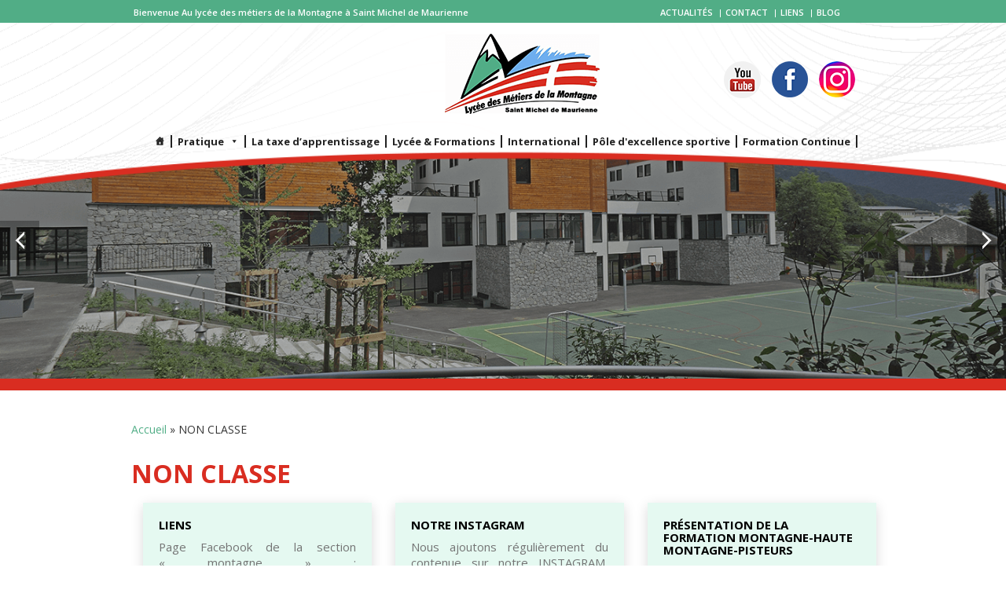

--- FILE ---
content_type: text/html; charset=UTF-8
request_url: https://www.lyceedesmetiersdelamontagne.org/non-classe/
body_size: 9293
content:
<!doctype html>
<!--[if IE 7]>
<html class="ie ie7" lang="fr-FR">
<![endif]-->
<!--[if IE 8]>
<html class="ie ie8" lang="fr-FR">
<![endif]-->
<!--[if !(IE 7) | !(IE 8) ]><!-->
<html lang="fr-FR">
    <!--<![endif]-->
    <head>
        <meta charset="UTF-8">
        <meta charset="utf-8">
        <meta name="viewport" content="width=device-width, initial-scale=1, maximum-scale=1">
        <meta http-equiv="X-UA-Compatible" content="IE=edge">
        <meta name="format-detection" content="telephone=no">
        <title>Archives des NON CLASSE - Lycée des Métiers de la Montagne</title>
        <link rel="shortcut icon" type="image/x-icon" href="https://www.lyceedesmetiersdelamontagne.org/wp-content/themes/lyceedesmetiersdelamontagne/images/favicon.ico">
        <!-- SET: STYLESHEET -->
        <link rel="stylesheet" href="https://use.fontawesome.com/releases/v5.9.0/css/all.css">
        <link href="https://fonts.googleapis.com/css?family=Open+Sans:300,300i,400,400i,600,600i,700,700i,800,800i&amp;subset=cyrillic,cyrillic-ext,greek,greek-ext,latin-ext,vietnamese" rel="stylesheet">
        <meta name='robots' content='index, follow, max-image-preview:large, max-snippet:-1, max-video-preview:-1' />
	<style>img:is([sizes="auto" i], [sizes^="auto," i]) { contain-intrinsic-size: 3000px 1500px }</style>
	
	<!-- This site is optimized with the Yoast SEO plugin v24.4 - https://yoast.com/wordpress/plugins/seo/ -->
	<link rel="canonical" href="https://www.lyceedesmetiersdelamontagne.org/non-classe/" />
	<meta property="og:locale" content="fr_FR" />
	<meta property="og:type" content="article" />
	<meta property="og:title" content="Archives des NON CLASSE - Lycée des Métiers de la Montagne" />
	<meta property="og:url" content="https://www.lyceedesmetiersdelamontagne.org/non-classe/" />
	<meta property="og:site_name" content="Lycée des Métiers de la Montagne" />
	<meta name="twitter:card" content="summary_large_image" />
	<script type="application/ld+json" class="yoast-schema-graph">{"@context":"https://schema.org","@graph":[{"@type":"CollectionPage","@id":"https://www.lyceedesmetiersdelamontagne.org/non-classe/","url":"https://www.lyceedesmetiersdelamontagne.org/non-classe/","name":"Archives des NON CLASSE - Lycée des Métiers de la Montagne","isPartOf":{"@id":"https://www.lyceedesmetiersdelamontagne.org/#website"},"breadcrumb":{"@id":"https://www.lyceedesmetiersdelamontagne.org/non-classe/#breadcrumb"},"inLanguage":"fr-FR"},{"@type":"BreadcrumbList","@id":"https://www.lyceedesmetiersdelamontagne.org/non-classe/#breadcrumb","itemListElement":[{"@type":"ListItem","position":1,"name":"Accueil","item":"https://www.lyceedesmetiersdelamontagne.org/"},{"@type":"ListItem","position":2,"name":"NON CLASSE"}]},{"@type":"WebSite","@id":"https://www.lyceedesmetiersdelamontagne.org/#website","url":"https://www.lyceedesmetiersdelamontagne.org/","name":"Lycée des Métiers de la Montagne","description":"Un site utilisant WordPress","potentialAction":[{"@type":"SearchAction","target":{"@type":"EntryPoint","urlTemplate":"https://www.lyceedesmetiersdelamontagne.org/?s={search_term_string}"},"query-input":{"@type":"PropertyValueSpecification","valueRequired":true,"valueName":"search_term_string"}}],"inLanguage":"fr-FR"}]}</script>
	<!-- / Yoast SEO plugin. -->


<link rel="alternate" type="application/rss+xml" title="Lycée des Métiers de la Montagne &raquo; Flux de la catégorie NON CLASSE" href="https://www.lyceedesmetiersdelamontagne.org/non-classe/feed/" />
<script type="text/javascript">
/* <![CDATA[ */
window._wpemojiSettings = {"baseUrl":"https:\/\/s.w.org\/images\/core\/emoji\/15.0.3\/72x72\/","ext":".png","svgUrl":"https:\/\/s.w.org\/images\/core\/emoji\/15.0.3\/svg\/","svgExt":".svg","source":{"concatemoji":"https:\/\/www.lyceedesmetiersdelamontagne.org\/wp-includes\/js\/wp-emoji-release.min.js?ver=6.7.4"}};
/*! This file is auto-generated */
!function(i,n){var o,s,e;function c(e){try{var t={supportTests:e,timestamp:(new Date).valueOf()};sessionStorage.setItem(o,JSON.stringify(t))}catch(e){}}function p(e,t,n){e.clearRect(0,0,e.canvas.width,e.canvas.height),e.fillText(t,0,0);var t=new Uint32Array(e.getImageData(0,0,e.canvas.width,e.canvas.height).data),r=(e.clearRect(0,0,e.canvas.width,e.canvas.height),e.fillText(n,0,0),new Uint32Array(e.getImageData(0,0,e.canvas.width,e.canvas.height).data));return t.every(function(e,t){return e===r[t]})}function u(e,t,n){switch(t){case"flag":return n(e,"\ud83c\udff3\ufe0f\u200d\u26a7\ufe0f","\ud83c\udff3\ufe0f\u200b\u26a7\ufe0f")?!1:!n(e,"\ud83c\uddfa\ud83c\uddf3","\ud83c\uddfa\u200b\ud83c\uddf3")&&!n(e,"\ud83c\udff4\udb40\udc67\udb40\udc62\udb40\udc65\udb40\udc6e\udb40\udc67\udb40\udc7f","\ud83c\udff4\u200b\udb40\udc67\u200b\udb40\udc62\u200b\udb40\udc65\u200b\udb40\udc6e\u200b\udb40\udc67\u200b\udb40\udc7f");case"emoji":return!n(e,"\ud83d\udc26\u200d\u2b1b","\ud83d\udc26\u200b\u2b1b")}return!1}function f(e,t,n){var r="undefined"!=typeof WorkerGlobalScope&&self instanceof WorkerGlobalScope?new OffscreenCanvas(300,150):i.createElement("canvas"),a=r.getContext("2d",{willReadFrequently:!0}),o=(a.textBaseline="top",a.font="600 32px Arial",{});return e.forEach(function(e){o[e]=t(a,e,n)}),o}function t(e){var t=i.createElement("script");t.src=e,t.defer=!0,i.head.appendChild(t)}"undefined"!=typeof Promise&&(o="wpEmojiSettingsSupports",s=["flag","emoji"],n.supports={everything:!0,everythingExceptFlag:!0},e=new Promise(function(e){i.addEventListener("DOMContentLoaded",e,{once:!0})}),new Promise(function(t){var n=function(){try{var e=JSON.parse(sessionStorage.getItem(o));if("object"==typeof e&&"number"==typeof e.timestamp&&(new Date).valueOf()<e.timestamp+604800&&"object"==typeof e.supportTests)return e.supportTests}catch(e){}return null}();if(!n){if("undefined"!=typeof Worker&&"undefined"!=typeof OffscreenCanvas&&"undefined"!=typeof URL&&URL.createObjectURL&&"undefined"!=typeof Blob)try{var e="postMessage("+f.toString()+"("+[JSON.stringify(s),u.toString(),p.toString()].join(",")+"));",r=new Blob([e],{type:"text/javascript"}),a=new Worker(URL.createObjectURL(r),{name:"wpTestEmojiSupports"});return void(a.onmessage=function(e){c(n=e.data),a.terminate(),t(n)})}catch(e){}c(n=f(s,u,p))}t(n)}).then(function(e){for(var t in e)n.supports[t]=e[t],n.supports.everything=n.supports.everything&&n.supports[t],"flag"!==t&&(n.supports.everythingExceptFlag=n.supports.everythingExceptFlag&&n.supports[t]);n.supports.everythingExceptFlag=n.supports.everythingExceptFlag&&!n.supports.flag,n.DOMReady=!1,n.readyCallback=function(){n.DOMReady=!0}}).then(function(){return e}).then(function(){var e;n.supports.everything||(n.readyCallback(),(e=n.source||{}).concatemoji?t(e.concatemoji):e.wpemoji&&e.twemoji&&(t(e.twemoji),t(e.wpemoji)))}))}((window,document),window._wpemojiSettings);
/* ]]> */
</script>
<style id='wp-emoji-styles-inline-css' type='text/css'>

	img.wp-smiley, img.emoji {
		display: inline !important;
		border: none !important;
		box-shadow: none !important;
		height: 1em !important;
		width: 1em !important;
		margin: 0 0.07em !important;
		vertical-align: -0.1em !important;
		background: none !important;
		padding: 0 !important;
	}
</style>
<link rel='stylesheet' id='wp-block-library-css' href='https://www.lyceedesmetiersdelamontagne.org/wp-includes/css/dist/block-library/style.min.css?ver=6.7.4' type='text/css' media='all' />
<style id='classic-theme-styles-inline-css' type='text/css'>
/*! This file is auto-generated */
.wp-block-button__link{color:#fff;background-color:#32373c;border-radius:9999px;box-shadow:none;text-decoration:none;padding:calc(.667em + 2px) calc(1.333em + 2px);font-size:1.125em}.wp-block-file__button{background:#32373c;color:#fff;text-decoration:none}
</style>
<style id='global-styles-inline-css' type='text/css'>
:root{--wp--preset--aspect-ratio--square: 1;--wp--preset--aspect-ratio--4-3: 4/3;--wp--preset--aspect-ratio--3-4: 3/4;--wp--preset--aspect-ratio--3-2: 3/2;--wp--preset--aspect-ratio--2-3: 2/3;--wp--preset--aspect-ratio--16-9: 16/9;--wp--preset--aspect-ratio--9-16: 9/16;--wp--preset--color--black: #000000;--wp--preset--color--cyan-bluish-gray: #abb8c3;--wp--preset--color--white: #ffffff;--wp--preset--color--pale-pink: #f78da7;--wp--preset--color--vivid-red: #cf2e2e;--wp--preset--color--luminous-vivid-orange: #ff6900;--wp--preset--color--luminous-vivid-amber: #fcb900;--wp--preset--color--light-green-cyan: #7bdcb5;--wp--preset--color--vivid-green-cyan: #00d084;--wp--preset--color--pale-cyan-blue: #8ed1fc;--wp--preset--color--vivid-cyan-blue: #0693e3;--wp--preset--color--vivid-purple: #9b51e0;--wp--preset--gradient--vivid-cyan-blue-to-vivid-purple: linear-gradient(135deg,rgba(6,147,227,1) 0%,rgb(155,81,224) 100%);--wp--preset--gradient--light-green-cyan-to-vivid-green-cyan: linear-gradient(135deg,rgb(122,220,180) 0%,rgb(0,208,130) 100%);--wp--preset--gradient--luminous-vivid-amber-to-luminous-vivid-orange: linear-gradient(135deg,rgba(252,185,0,1) 0%,rgba(255,105,0,1) 100%);--wp--preset--gradient--luminous-vivid-orange-to-vivid-red: linear-gradient(135deg,rgba(255,105,0,1) 0%,rgb(207,46,46) 100%);--wp--preset--gradient--very-light-gray-to-cyan-bluish-gray: linear-gradient(135deg,rgb(238,238,238) 0%,rgb(169,184,195) 100%);--wp--preset--gradient--cool-to-warm-spectrum: linear-gradient(135deg,rgb(74,234,220) 0%,rgb(151,120,209) 20%,rgb(207,42,186) 40%,rgb(238,44,130) 60%,rgb(251,105,98) 80%,rgb(254,248,76) 100%);--wp--preset--gradient--blush-light-purple: linear-gradient(135deg,rgb(255,206,236) 0%,rgb(152,150,240) 100%);--wp--preset--gradient--blush-bordeaux: linear-gradient(135deg,rgb(254,205,165) 0%,rgb(254,45,45) 50%,rgb(107,0,62) 100%);--wp--preset--gradient--luminous-dusk: linear-gradient(135deg,rgb(255,203,112) 0%,rgb(199,81,192) 50%,rgb(65,88,208) 100%);--wp--preset--gradient--pale-ocean: linear-gradient(135deg,rgb(255,245,203) 0%,rgb(182,227,212) 50%,rgb(51,167,181) 100%);--wp--preset--gradient--electric-grass: linear-gradient(135deg,rgb(202,248,128) 0%,rgb(113,206,126) 100%);--wp--preset--gradient--midnight: linear-gradient(135deg,rgb(2,3,129) 0%,rgb(40,116,252) 100%);--wp--preset--font-size--small: 13px;--wp--preset--font-size--medium: 20px;--wp--preset--font-size--large: 36px;--wp--preset--font-size--x-large: 42px;--wp--preset--spacing--20: 0.44rem;--wp--preset--spacing--30: 0.67rem;--wp--preset--spacing--40: 1rem;--wp--preset--spacing--50: 1.5rem;--wp--preset--spacing--60: 2.25rem;--wp--preset--spacing--70: 3.38rem;--wp--preset--spacing--80: 5.06rem;--wp--preset--shadow--natural: 6px 6px 9px rgba(0, 0, 0, 0.2);--wp--preset--shadow--deep: 12px 12px 50px rgba(0, 0, 0, 0.4);--wp--preset--shadow--sharp: 6px 6px 0px rgba(0, 0, 0, 0.2);--wp--preset--shadow--outlined: 6px 6px 0px -3px rgba(255, 255, 255, 1), 6px 6px rgba(0, 0, 0, 1);--wp--preset--shadow--crisp: 6px 6px 0px rgba(0, 0, 0, 1);}:where(.is-layout-flex){gap: 0.5em;}:where(.is-layout-grid){gap: 0.5em;}body .is-layout-flex{display: flex;}.is-layout-flex{flex-wrap: wrap;align-items: center;}.is-layout-flex > :is(*, div){margin: 0;}body .is-layout-grid{display: grid;}.is-layout-grid > :is(*, div){margin: 0;}:where(.wp-block-columns.is-layout-flex){gap: 2em;}:where(.wp-block-columns.is-layout-grid){gap: 2em;}:where(.wp-block-post-template.is-layout-flex){gap: 1.25em;}:where(.wp-block-post-template.is-layout-grid){gap: 1.25em;}.has-black-color{color: var(--wp--preset--color--black) !important;}.has-cyan-bluish-gray-color{color: var(--wp--preset--color--cyan-bluish-gray) !important;}.has-white-color{color: var(--wp--preset--color--white) !important;}.has-pale-pink-color{color: var(--wp--preset--color--pale-pink) !important;}.has-vivid-red-color{color: var(--wp--preset--color--vivid-red) !important;}.has-luminous-vivid-orange-color{color: var(--wp--preset--color--luminous-vivid-orange) !important;}.has-luminous-vivid-amber-color{color: var(--wp--preset--color--luminous-vivid-amber) !important;}.has-light-green-cyan-color{color: var(--wp--preset--color--light-green-cyan) !important;}.has-vivid-green-cyan-color{color: var(--wp--preset--color--vivid-green-cyan) !important;}.has-pale-cyan-blue-color{color: var(--wp--preset--color--pale-cyan-blue) !important;}.has-vivid-cyan-blue-color{color: var(--wp--preset--color--vivid-cyan-blue) !important;}.has-vivid-purple-color{color: var(--wp--preset--color--vivid-purple) !important;}.has-black-background-color{background-color: var(--wp--preset--color--black) !important;}.has-cyan-bluish-gray-background-color{background-color: var(--wp--preset--color--cyan-bluish-gray) !important;}.has-white-background-color{background-color: var(--wp--preset--color--white) !important;}.has-pale-pink-background-color{background-color: var(--wp--preset--color--pale-pink) !important;}.has-vivid-red-background-color{background-color: var(--wp--preset--color--vivid-red) !important;}.has-luminous-vivid-orange-background-color{background-color: var(--wp--preset--color--luminous-vivid-orange) !important;}.has-luminous-vivid-amber-background-color{background-color: var(--wp--preset--color--luminous-vivid-amber) !important;}.has-light-green-cyan-background-color{background-color: var(--wp--preset--color--light-green-cyan) !important;}.has-vivid-green-cyan-background-color{background-color: var(--wp--preset--color--vivid-green-cyan) !important;}.has-pale-cyan-blue-background-color{background-color: var(--wp--preset--color--pale-cyan-blue) !important;}.has-vivid-cyan-blue-background-color{background-color: var(--wp--preset--color--vivid-cyan-blue) !important;}.has-vivid-purple-background-color{background-color: var(--wp--preset--color--vivid-purple) !important;}.has-black-border-color{border-color: var(--wp--preset--color--black) !important;}.has-cyan-bluish-gray-border-color{border-color: var(--wp--preset--color--cyan-bluish-gray) !important;}.has-white-border-color{border-color: var(--wp--preset--color--white) !important;}.has-pale-pink-border-color{border-color: var(--wp--preset--color--pale-pink) !important;}.has-vivid-red-border-color{border-color: var(--wp--preset--color--vivid-red) !important;}.has-luminous-vivid-orange-border-color{border-color: var(--wp--preset--color--luminous-vivid-orange) !important;}.has-luminous-vivid-amber-border-color{border-color: var(--wp--preset--color--luminous-vivid-amber) !important;}.has-light-green-cyan-border-color{border-color: var(--wp--preset--color--light-green-cyan) !important;}.has-vivid-green-cyan-border-color{border-color: var(--wp--preset--color--vivid-green-cyan) !important;}.has-pale-cyan-blue-border-color{border-color: var(--wp--preset--color--pale-cyan-blue) !important;}.has-vivid-cyan-blue-border-color{border-color: var(--wp--preset--color--vivid-cyan-blue) !important;}.has-vivid-purple-border-color{border-color: var(--wp--preset--color--vivid-purple) !important;}.has-vivid-cyan-blue-to-vivid-purple-gradient-background{background: var(--wp--preset--gradient--vivid-cyan-blue-to-vivid-purple) !important;}.has-light-green-cyan-to-vivid-green-cyan-gradient-background{background: var(--wp--preset--gradient--light-green-cyan-to-vivid-green-cyan) !important;}.has-luminous-vivid-amber-to-luminous-vivid-orange-gradient-background{background: var(--wp--preset--gradient--luminous-vivid-amber-to-luminous-vivid-orange) !important;}.has-luminous-vivid-orange-to-vivid-red-gradient-background{background: var(--wp--preset--gradient--luminous-vivid-orange-to-vivid-red) !important;}.has-very-light-gray-to-cyan-bluish-gray-gradient-background{background: var(--wp--preset--gradient--very-light-gray-to-cyan-bluish-gray) !important;}.has-cool-to-warm-spectrum-gradient-background{background: var(--wp--preset--gradient--cool-to-warm-spectrum) !important;}.has-blush-light-purple-gradient-background{background: var(--wp--preset--gradient--blush-light-purple) !important;}.has-blush-bordeaux-gradient-background{background: var(--wp--preset--gradient--blush-bordeaux) !important;}.has-luminous-dusk-gradient-background{background: var(--wp--preset--gradient--luminous-dusk) !important;}.has-pale-ocean-gradient-background{background: var(--wp--preset--gradient--pale-ocean) !important;}.has-electric-grass-gradient-background{background: var(--wp--preset--gradient--electric-grass) !important;}.has-midnight-gradient-background{background: var(--wp--preset--gradient--midnight) !important;}.has-small-font-size{font-size: var(--wp--preset--font-size--small) !important;}.has-medium-font-size{font-size: var(--wp--preset--font-size--medium) !important;}.has-large-font-size{font-size: var(--wp--preset--font-size--large) !important;}.has-x-large-font-size{font-size: var(--wp--preset--font-size--x-large) !important;}
:where(.wp-block-post-template.is-layout-flex){gap: 1.25em;}:where(.wp-block-post-template.is-layout-grid){gap: 1.25em;}
:where(.wp-block-columns.is-layout-flex){gap: 2em;}:where(.wp-block-columns.is-layout-grid){gap: 2em;}
:root :where(.wp-block-pullquote){font-size: 1.5em;line-height: 1.6;}
</style>
<link rel='stylesheet' id='megamenu-css' href='https://www.lyceedesmetiersdelamontagne.org/wp-content/uploads/maxmegamenu/style.css?ver=4660d3' type='text/css' media='all' />
<link rel='stylesheet' id='dashicons-css' href='https://www.lyceedesmetiersdelamontagne.org/wp-includes/css/dashicons.min.css?ver=6.7.4' type='text/css' media='all' />
<link rel='stylesheet' id='megamenu-genericons-css' href='https://www.lyceedesmetiersdelamontagne.org/wp-content/plugins/megamenu-pro/icons/genericons/genericons/genericons.css?ver=2.0.1' type='text/css' media='all' />
<link rel='stylesheet' id='megamenu-fontawesome-css' href='https://www.lyceedesmetiersdelamontagne.org/wp-content/plugins/megamenu-pro/icons/fontawesome/css/font-awesome.min.css?ver=2.0.1' type='text/css' media='all' />
<link rel='stylesheet' id='megamenu-fontawesome5-css' href='https://www.lyceedesmetiersdelamontagne.org/wp-content/plugins/megamenu-pro/icons/fontawesome5/css/all.min.css?ver=2.0.1' type='text/css' media='all' />
<link rel='stylesheet' id='slick-css' href='https://www.lyceedesmetiersdelamontagne.org/wp-content/themes/lyceedesmetiersdelamontagne/css/slick.css?ver=2.0' type='text/css' media='all' />
<link rel='stylesheet' id='magnific-popup-css' href='https://www.lyceedesmetiersdelamontagne.org/wp-content/themes/lyceedesmetiersdelamontagne/css/magnific-popup.css?ver=6.7.4' type='text/css' media='all' />
<link rel='stylesheet' id='style-css' href='https://www.lyceedesmetiersdelamontagne.org/wp-content/themes/lyceedesmetiersdelamontagne/css/style.css?ver=1.0' type='text/css' media='all' />
<style id='akismet-widget-style-inline-css' type='text/css'>

			.a-stats {
				--akismet-color-mid-green: #357b49;
				--akismet-color-white: #fff;
				--akismet-color-light-grey: #f6f7f7;

				max-width: 350px;
				width: auto;
			}

			.a-stats * {
				all: unset;
				box-sizing: border-box;
			}

			.a-stats strong {
				font-weight: 600;
			}

			.a-stats a.a-stats__link,
			.a-stats a.a-stats__link:visited,
			.a-stats a.a-stats__link:active {
				background: var(--akismet-color-mid-green);
				border: none;
				box-shadow: none;
				border-radius: 8px;
				color: var(--akismet-color-white);
				cursor: pointer;
				display: block;
				font-family: -apple-system, BlinkMacSystemFont, 'Segoe UI', 'Roboto', 'Oxygen-Sans', 'Ubuntu', 'Cantarell', 'Helvetica Neue', sans-serif;
				font-weight: 500;
				padding: 12px;
				text-align: center;
				text-decoration: none;
				transition: all 0.2s ease;
			}

			/* Extra specificity to deal with TwentyTwentyOne focus style */
			.widget .a-stats a.a-stats__link:focus {
				background: var(--akismet-color-mid-green);
				color: var(--akismet-color-white);
				text-decoration: none;
			}

			.a-stats a.a-stats__link:hover {
				filter: brightness(110%);
				box-shadow: 0 4px 12px rgba(0, 0, 0, 0.06), 0 0 2px rgba(0, 0, 0, 0.16);
			}

			.a-stats .count {
				color: var(--akismet-color-white);
				display: block;
				font-size: 1.5em;
				line-height: 1.4;
				padding: 0 13px;
				white-space: nowrap;
			}
		
</style>
<script type="text/javascript" src="https://www.lyceedesmetiersdelamontagne.org/wp-includes/js/jquery/jquery.min.js?ver=3.7.1" id="jquery-core-js"></script>
<script type="text/javascript" src="https://www.lyceedesmetiersdelamontagne.org/wp-includes/js/jquery/jquery-migrate.min.js?ver=3.4.1" id="jquery-migrate-js"></script>
<link rel="https://api.w.org/" href="https://www.lyceedesmetiersdelamontagne.org/wp-json/" /><link rel="alternate" title="JSON" type="application/json" href="https://www.lyceedesmetiersdelamontagne.org/wp-json/wp/v2/categories/1" /><link rel="EditURI" type="application/rsd+xml" title="RSD" href="https://www.lyceedesmetiersdelamontagne.org/xmlrpc.php?rsd" />
<meta name="generator" content="WordPress 6.7.4" />
        <style type="text/css">.recentcomments a{display:inline !important;padding:0 !important;margin:0 !important;}</style><style type="text/css">/** Mega Menu CSS: fs **/</style>
        <!--[if lt IE 9]>
        <script src="https://oss.maxcdn.com/libs/html5shiv/3.7.0/html5shiv.js"></script>
        <script type="text/javascript" src="js/IE9.js"></script>
        <style></style>
        <![endif]-->
    </head>
    <body data-rsssl=1>
        <div class="sidebar"></div>
        <!-- wrapper starts -->
        <div class="wrapper">
            <header>
                <div class="container">
                    <div class="d-flex header_in">
                        <div class="header_left col-xs-12 col-sm-12 col-md-8">
                            <p>Bienvenue Au lycée des métiers de la Montagne à Saint Michel de Maurienne</p>
                        </div>
                        <div class="header_right col-xs-12 col-sm-12 col-md-4">
                            <nav class="header_nav">

                                                                <ul class="d-flex">
                                                                            <li><a href="https://www.lyceedesmetiersdelamontagne.org/actualites/">Actualités</a>
                                            <!--  --></li>
                                                                            <li><a href="https://www.lyceedesmetiersdelamontagne.org/contact.html">Contact</a>
                                            <!--  --></li>
                                                                            <li><a href="https://www.lyceedesmetiersdelamontagne.org/liens/">Liens</a>
                                            <!--  --></li>
                                                                            <li><a href="https://formationski.blogspot.com/">Blog</a>
                                            <!--  --></li>
                                                                    </ul>                                
                            </nav>
                        </div>
                    </div>
                </div>
            </header>
            <div class="header_bottom">
                <div class="container">
                    <div class="header_bottom_in row">
                        <div class="logo_main d-flex">
                            <div class="logo col-xs-6 col-sm-8">
                                <a href="#">
                                    <img src="https://www.lyceedesmetiersdelamontagne.org/wp-content/themes/lyceedesmetiersdelamontagne/images/logo.png" width="197" height="102" alt="logo">  
                                </a>
                            </div>
                            <div class="scoial_icons col-xs-6 col-sm-4">
                                <ul class="d-flex">


                                       
                                        <li>
                                            <a href="https://www.youtube.com/channel/UCcRrUjIUBkkq0H7YiGUCnMQ/featured" target="_blank">
                                                <img src="https://www.lyceedesmetiersdelamontagne.org/wp-content/themes/lyceedesmetiersdelamontagne/images/youtube_icon.png" width="47" height="47" alt="facebook"> 
                                            </a>  
                                        </li>
                                                                           
                                        <li>
                                            <a href=" https://fr-fr.facebook.com/pages/category/Community/Lyc%C3%A9e-des-m%C3%A9tiers-de-la-montagne-G%C3%A9n%C3%A9ral-Ferri%C3%A9-200912826635962/" target="_blank">
                                                <img src="https://www.lyceedesmetiersdelamontagne.org/wp-content/themes/lyceedesmetiersdelamontagne/images/facebook_icon.png" width="46" height="46" alt="facebook"> 
                                            </a>  
                                        </li>
                                                                                                                <li>
                                            <a href=" https://www.instagram.com/lyceedesmetiersdelamontagne/?hl=fr" target="_blank">
                                                <img src="https://www.lyceedesmetiersdelamontagne.org/wp-content/themes/lyceedesmetiersdelamontagne/images/insta_icon.png" width="46" height="46" alt="instagram"> 
                                            </a>  
                                        </li>
                                                                    </ul>
                            </div>
                        </div>
                        <div style="padding-bottom: 20px">
                            <div id="mega-menu-wrap-Menu-principal" class="mega-menu-wrap"><div class="mega-menu-toggle"><div class="mega-toggle-blocks-left"></div><div class="mega-toggle-blocks-center"></div><div class="mega-toggle-blocks-right"><div class='mega-toggle-block mega-menu-toggle-block mega-toggle-block-1' id='mega-toggle-block-1' tabindex='0'><span class='mega-toggle-label' role='button' aria-expanded='false'><span class='mega-toggle-label-closed'>MENU</span><span class='mega-toggle-label-open'>MENU</span></span></div></div></div><ul id="mega-menu-Menu-principal" class="mega-menu max-mega-menu mega-menu-horizontal mega-no-js" data-event="hover_intent" data-effect="fade_up" data-effect-speed="200" data-effect-mobile="disabled" data-effect-speed-mobile="0" data-mobile-force-width="false" data-second-click="go" data-document-click="collapse" data-vertical-behaviour="standard" data-breakpoint="600" data-unbind="true" data-mobile-state="collapse_all" data-mobile-direction="vertical" data-hover-intent-timeout="300" data-hover-intent-interval="100" data-sticky-enabled="true" data-sticky-desktop="true" data-sticky-mobile="true" data-sticky-offset="27" data-sticky-expand="true" data-sticky-expand-mobile="true" data-sticky-transition="true"><li class='mega-menu-item mega-menu-item-type-post_type mega-menu-item-object-page mega-menu-item-home mega-align-bottom-left mega-menu-flyout mega-has-icon mega-icon-left mega-hide-text mega-menu-item-92' id='mega-menu-item-92'><a class="dashicons-admin-home mega-menu-link" href="https://www.lyceedesmetiersdelamontagne.org/" tabindex="0" aria-label="Infos"></a></li><li class='mega-menu-item mega-menu-item-type-taxonomy mega-menu-item-object-category mega-menu-item-has-children mega-align-bottom-left mega-menu-flyout mega-menu-item-102' id='mega-menu-item-102'><a class="mega-menu-link" href="https://www.lyceedesmetiersdelamontagne.org/pratique/" aria-expanded="false" tabindex="0">Pratique<span class="mega-indicator"></span></a>
<ul class="mega-sub-menu">
<li class='mega-menu-item mega-menu-item-type-post_type mega-menu-item-object-post mega-menu-item-141' id='mega-menu-item-141'><a class="mega-menu-link" href="https://www.lyceedesmetiersdelamontagne.org/mot-daccueil/">Mot d'accueil</a></li><li class='mega-menu-item mega-menu-item-type-taxonomy mega-menu-item-object-category mega-menu-item-has-children mega-menu-item-104' id='mega-menu-item-104'><a class="mega-menu-link" href="https://www.lyceedesmetiersdelamontagne.org/pratique/conventions/" aria-expanded="false">CONVENTIONS<span class="mega-indicator"></span></a>
	<ul class="mega-sub-menu">
<li class='mega-menu-item mega-menu-item-type-post_type mega-menu-item-object-post mega-menu-item-119' id='mega-menu-item-119'><a class="mega-menu-link" href="https://www.lyceedesmetiersdelamontagne.org/stage-a-m-m-escalade-estival/">Stage Montagne / Haute-montagne/Pisteur / Ski 2025-2026</a></li>	</ul>
</li></ul>
</li><li class='mega-menu-item mega-menu-item-type-taxonomy mega-menu-item-object-category mega-align-bottom-left mega-menu-flyout mega-menu-item-122' id='mega-menu-item-122'><a class="mega-menu-link" href="https://www.lyceedesmetiersdelamontagne.org/la-taxe-dapprentissage/" tabindex="0">La taxe d’apprentissage</a></li><li class='mega-menu-item mega-menu-item-type-taxonomy mega-menu-item-object-category mega-align-bottom-left mega-menu-flyout mega-menu-item-121' id='mega-menu-item-121'><a class="mega-menu-link" href="https://www.lyceedesmetiersdelamontagne.org/lycee-formations/" tabindex="0">Lycée & Formations</a></li><li class='mega-menu-item mega-menu-item-type-taxonomy mega-menu-item-object-category mega-align-bottom-left mega-menu-flyout mega-menu-item-64' id='mega-menu-item-64'><a class="mega-menu-link" href="https://www.lyceedesmetiersdelamontagne.org/international/" tabindex="0">International</a></li><li class='mega-menu-item mega-menu-item-type-taxonomy mega-menu-item-object-category mega-align-bottom-left mega-menu-flyout mega-menu-item-65' id='mega-menu-item-65'><a class="mega-menu-link" href="https://www.lyceedesmetiersdelamontagne.org/pole-dexcellence-sportive/" tabindex="0">Pôle d'excellence sportive</a></li><li class='mega-menu-item mega-menu-item-type-taxonomy mega-menu-item-object-category mega-align-bottom-left mega-menu-flyout mega-menu-item-120' id='mega-menu-item-120'><a class="mega-menu-link" href="https://www.lyceedesmetiersdelamontagne.org/formation-continue/" tabindex="0">Formation Continue</a></li></ul></div>                        </div>
                        <!--                        <nav class="header_bottom_nav">
                                                    <ul class="d-flex">
                                                        <li>
                                                            <a href="#">Pratique</a>  
                                                        </li>
                                                        <li>
                                                            <a href="#">La taxe d’apprentissage</a>  
                                                        </li>
                                                        <li>
                                                            <a href="#">Lycée &amp; Formations</a>  
                                                        </li>
                                                        <li>
                                                            <a href="#">International</a>  
                                                        </li>
                                                        <li>
                                                            <a href="#">Pôle d’excellence sportive</a>  
                                                        </li>
                                                        <li>
                                                            <a href="#">Formation Continue</a>  
                                                        </li>
                                                    </ul> 
                                                </nav>  -->


                    </div>
                </div>
            </div>

            <!--header end-->
            

<!--banner start-->    

    <!--banner start-->    

<div class="banner">
                <div class="banner">
            <div class="banner_slide responsive">

                <div class=""><figure><img src="https://www.lyceedesmetiersdelamontagne.org/wp-content/uploads/2019/06/banner-1400x527.png" width="1400" height="527" class="img-responsive" alt=""></figure></div><div class=""><figure><img src="https://www.lyceedesmetiersdelamontagne.org/wp-content/uploads/2019/06/banner2-1400x527.png" width="1400" height="527" class="img-responsive" alt=""></figure></div><div class=""><figure><img src="https://www.lyceedesmetiersdelamontagne.org/wp-content/uploads/2019/06/AdobeStock_524789-1400x527.jpeg" width="1400" height="527" class="img-responsive" alt=""></figure></div>            </div>
        </div>
    
</div>
<!--banner end-->



<!--banner end-->
<!--main-contnet start-->
<div class="main_content">
    <div class="container">
        <div class="main_content_in row">
            <div class="bottom_content">  
                <div class="hiver_main d-flex page_main single_main">
                    <div class="hiver_left col-sm-12">
                        <div class="col-sm-12" id="breadcrumbs"><span><span><a href="https://www.lyceedesmetiersdelamontagne.org/">Accueil</a></span> » <span class="breadcrumb_last" aria-current="page">NON CLASSE</span></span></div>                        
                            <h1>NON CLASSE </h1>
                            
                            <div>
    

          

                                <a href="https://www.lyceedesmetiersdelamontagne.org/liens/" class="a-post">
                <div class="post col-sm-4">
                    <div class="content-post">
                        <div class="">
                            <h4 class="list-arrows"> Liens</h4>

                            <p class="info">Page Facebook de la section « montagne » : https://www.facebook.com/Section-Montagne-LP-St-Michel-157793478316607/ Page Facebook de l&rsquo;association [&hellip;]</p>
                            <div class="btn btn-info">
                                + d’infos
                            </div>
                            
                        </div>
                    </div>
                </div>

            </a>

            
              

                                <a href="https://www.lyceedesmetiersdelamontagne.org/notre-instagram/" class="a-post">
                <div class="post col-sm-4">
                    <div class="content-post">
                        <div class="">
                            <h4 class="list-arrows"> NOTRE INSTAGRAM</h4>

                            <p class="info">Nous ajoutons régulièrement du contenue sur notre INSTAGRAM. Suivez nous!</p>
                            <div class="btn btn-info">
                                + d’infos
                            </div>
                            
                        </div>
                    </div>
                </div>

            </a>

            
              

                                <a href="https://www.lyceedesmetiersdelamontagne.org/presentation-de-la-formation-montagne/" class="a-post">
                <div class="post col-sm-4">
                    <div class="content-post">
                        <div class="">
                            <h4 class="list-arrows"> Présentation de la  Formation Montagne-Haute Montagne-Pisteurs</h4>

                            <p class="info">La base commune pour tous pour passer le probatoire du D.E. Accompagnateur [&hellip;]</p>
                            <div class="btn btn-info">
                                + d’infos
                            </div>
                            
                        </div>
                    </div>
                </div>

            </a>

            <div class="clearfix"></div>
              

                                <a href="https://www.lyceedesmetiersdelamontagne.org/diaporama-lycee/" class="a-post">
                <div class="post col-sm-4">
                    <div class="content-post">
                        <div class="">
                            <h4 class="list-arrows"> DIAPORAMA LYCEE</h4>

                            <p class="info">réalisé par Enguerrand Courtois , élève du lycée en BAC MELEC. Un [&hellip;]</p>
                            <div class="btn btn-info">
                                + d’infos
                            </div>
                            
                        </div>
                    </div>
                </div>

            </a>

            
              

                                <a href="https://www.lyceedesmetiersdelamontagne.org/la-web-radio-vous-informe/" class="a-post">
                <div class="post col-sm-4">
                    <div class="content-post">
                        <div class="">
                            <h4 class="list-arrows"> La WEB RADIO vous informe&#8230;</h4>

                            <p class="info"></p>
                            <div class="btn btn-info">
                                + d’infos
                            </div>
                            
                        </div>
                    </div>
                </div>

            </a>

            
              

                                <a href="https://www.lyceedesmetiersdelamontagne.org/le-lycee-sur-maurienne-tv/" class="a-post">
                <div class="post col-sm-4">
                    <div class="content-post">
                        <div class="">
                            <h4 class="list-arrows"> Le lycée sur Maurienne TV</h4>

                            <p class="info">et plus particulièrement le passage du test technique du D.E. ski alpin</p>
                            <div class="btn btn-info">
                                + d’infos
                            </div>
                            
                        </div>
                    </div>
                </div>

            </a>

            
              

                                <a href="https://www.lyceedesmetiersdelamontagne.org/maurienne-mag-lycee-des-metiers-de-la-montagne/" class="a-post">
                <div class="post col-sm-4">
                    <div class="content-post">
                        <div class="">
                            <h4 class="list-arrows"> Maurienne Mag  Lycée des Métiers de la Montagne</h4>

                            <p class="info">Venez visionner la vidéo de « Maurienne Mag » sur notre lycée.</p>
                            <div class="btn btn-info">
                                + d’infos
                            </div>
                            
                        </div>
                    </div>
                </div>

            </a>

            
              

                                <a href="https://www.lyceedesmetiersdelamontagne.org/une-annee-de-sport-au-lycee/" class="a-post">
                <div class="post col-sm-4">
                    <div class="content-post">
                        <div class="">
                            <h4 class="list-arrows"> Génération 2024</h4>

                            <p class="info">Une année de sport au lycée</p>
                            <div class="btn btn-info">
                                + d’infos
                            </div>
                            
                        </div>
                    </div>
                </div>

            </a>

            
            

        </div>

                        
                    </div>
                    
                </div>   
            </div>   

            <div class="youtube_video">
    <div class="youtube_head d-flex">
        <span class="left_line"></span>
        <h5>Découvrez les activités du Lycée avec notre chaîne Youtube</h5>
        <span class="right_line"></span>
    </div>

    <div class="youtube_slider">
        <ul class="d-flex responsive1">

                            <li class="col-md-4">
                    <div class="youtube_slider_in">
                        <figure>
                            <img src="https://www.lyceedesmetiersdelamontagne.org/wp-content/uploads/2019/06/Montee-infernale-16-Mai-2019.jpg" width="307" height="172" alt="Montée infernale 16 Mai 2019">
                        </figure> 
                        <div class="youtube_slider_cnt">
                            <a class="video" href="https://www.youtube.com/watch?v=AyVltgXxrA0">
                                <img src="https://www.lyceedesmetiersdelamontagne.org/wp-content/themes/lyceedesmetiersdelamontagne/images/youtube_play.png" width="118" height="117" alt="youtube_play">  
                            </a>
                        </div> 
                    </div>
                </li>
                
                            <li class="col-md-4">
                    <div class="youtube_slider_in">
                        <figure>
                            <img src="https://www.lyceedesmetiersdelamontagne.org/wp-content/uploads/2019/06/Championnat-de-France-de-cross.jpg" width="307" height="172" alt="Championnat de France de cross - 26/01/2019 - BORDEAUX">
                        </figure> 
                        <div class="youtube_slider_cnt">
                            <a class="video" href="https://www.youtube.com/watch?v=XiS1heYdkaA">
                                <img src="https://www.lyceedesmetiersdelamontagne.org/wp-content/themes/lyceedesmetiersdelamontagne/images/youtube_play.png" width="118" height="117" alt="youtube_play">  
                            </a>
                        </div> 
                    </div>
                </li>
                
                            <li class="col-md-4">
                    <div class="youtube_slider_in">
                        <figure>
                            <img src="https://www.lyceedesmetiersdelamontagne.org/wp-content/uploads/2019/06/Compagnie-Rhizome.jpg" width="307" height="172" alt="Compagnie Rhizome au lycée - spectacle "midi-minuit" - Mini spire">
                        </figure> 
                        <div class="youtube_slider_cnt">
                            <a class="video" href="https://www.youtube.com/watch?v=SwU1U7i8GuI">
                                <img src="https://www.lyceedesmetiersdelamontagne.org/wp-content/themes/lyceedesmetiersdelamontagne/images/youtube_play.png" width="118" height="117" alt="youtube_play">  
                            </a>
                        </div> 
                    </div>
                </li>
                
                            <li class="col-md-4">
                    <div class="youtube_slider_in">
                        <figure>
                            <img src="https://www.lyceedesmetiersdelamontagne.org/wp-content/uploads/2019/06/Cross-Academique-Annonay.jpg" width="307" height="172" alt="Cross Académique - Mercredi 12/12/18 Annonay">
                        </figure> 
                        <div class="youtube_slider_cnt">
                            <a class="video" href="https://www.youtube.com/watch?v=5mRFPQ_BDH0&pbjreload=10">
                                <img src="https://www.lyceedesmetiersdelamontagne.org/wp-content/themes/lyceedesmetiersdelamontagne/images/youtube_play.png" width="118" height="117" alt="youtube_play">  
                            </a>
                        </div> 
                    </div>
                </li>
                
             

        </ul>
    </div>

    <div class="de_videos">
        <ul class="d-flex">
            <li>
                <a href="https://www.youtube.com/channel/UCcRrUjIUBkkq0H7YiGUCnMQ/videos" target="_blank">
                    <span><i class="fas fa-plus-circle"></i> de Vidéos</span> 
                </a>
            </li>
            <li>
                <a href="https://www.youtube.com/channel/UCcRrUjIUBkkq0H7YiGUCnMQ/videos"  target="_blank" class="you_tube_btn">
                    <span><i class="fab fa-youtube"></i> S'abonner </span> 
                </a>   
            </li>
        </ul>
    </div>
</div>
        </div>
    </div>
</div>
<!--main-contnet end-->  
<!--footer start-->
<footer>
    <div class="container">
        <div class="row footer_in">
            <div class="footer_top">
                <ul class="d-flex">
                       
                        <li>
                            <a href="https://www.youtube.com/channel/UCcRrUjIUBkkq0H7YiGUCnMQ/featured" target="_blank">
                                <img src="https://www.lyceedesmetiersdelamontagne.org/wp-content/themes/lyceedesmetiersdelamontagne/images/youtube_icon.png" width="47" height="47" alt="facebook"> 
                            </a>  
                        </li>
                                           
                        <li>
                            <a href=" https://fr-fr.facebook.com/pages/category/Community/Lyc%C3%A9e-des-m%C3%A9tiers-de-la-montagne-G%C3%A9n%C3%A9ral-Ferri%C3%A9-200912826635962/" target="_blank">
                                <img src="https://www.lyceedesmetiersdelamontagne.org/wp-content/themes/lyceedesmetiersdelamontagne/images/facebook_icon.png" width="46" height="46" alt="facebook"> 
                            </a>  
                        </li>
                                                                <li>
                            <a href=" https://www.instagram.com/lyceedesmetiersdelamontagne/?hl=fr" target="_blank">
                                <img src="https://www.lyceedesmetiersdelamontagne.org/wp-content/themes/lyceedesmetiersdelamontagne/images/insta_icon.png" width="46" height="46" alt="instagram"> 
                            </a>  
                        </li>
                           
                </ul>
                <strong>Lycée des Métiers de la Montagne</strong>
                <span>62 avenue du Vigny B.P.45 - 73140 St Michel de Maurienne</span>
                <p>Tél : <a href="tel:0479565042">04 79 56 50 42</a> - Fax : <a href="#">04 79 59 22 38</a></p>
                <a href="mailto:info@lyceedesmetiersdelamontagne.org">info@lyceedesmetiersdelamontagne.org</a>
            </div>
        </div>
    </div>
</footer>
<div class="copy_right">
        <ul class="d-flex">
                    <li><a href="#">Tous droits réservés 2019 - Lycée des Métiers de la Montagne</a>
                <!--  --></li>
                    <li><a href="https://www.lyceedesmetiersdelamontagne.org/mentions-legales.html">Mentions légales</a>
                <!--  --></li>
            </ul>   
</div>
<!--footer end-->
</div>
<script type="text/javascript" src="https://www.lyceedesmetiersdelamontagne.org/wp-includes/js/hoverIntent.min.js?ver=1.10.2" id="hoverIntent-js"></script>
<script type="text/javascript" src="https://www.lyceedesmetiersdelamontagne.org/wp-content/plugins/megamenu/js/maxmegamenu.js?ver=3.4.1" id="megamenu-js"></script>
<script type="text/javascript" src="https://www.lyceedesmetiersdelamontagne.org/wp-content/plugins/megamenu-pro/assets/public.js?ver=2.0.1" id="megamenu-pro-js"></script>
<script type="text/javascript" src="https://www.lyceedesmetiersdelamontagne.org/wp-content/themes/lyceedesmetiersdelamontagne/js/bootstrap.min.js?ver=6.7.4" id="bootstrap-js"></script>
<script type="text/javascript" src="https://www.lyceedesmetiersdelamontagne.org/wp-content/themes/lyceedesmetiersdelamontagne/js/slick.js?ver=6.7.4" id="slick-js"></script>
<script type="text/javascript" src="https://www.lyceedesmetiersdelamontagne.org/wp-content/themes/lyceedesmetiersdelamontagne/js/ResizeSensor.js?ver=6.7.4" id="ResizeSensor-js"></script>
<script type="text/javascript" src="https://www.lyceedesmetiersdelamontagne.org/wp-content/themes/lyceedesmetiersdelamontagne/js/theia-sticky-sidebar.js?ver=6.7.4" id="sticky-js"></script>
<script type="text/javascript" src="https://www.lyceedesmetiersdelamontagne.org/wp-content/themes/lyceedesmetiersdelamontagne/js/magnific-popup.js?ver=6.7.4" id="magnific-popup-js"></script>
<script type="text/javascript" src="https://www.lyceedesmetiersdelamontagne.org/wp-content/themes/lyceedesmetiersdelamontagne/js/CustomScript.js?ver=6.7.4" id="CustomScript-js"></script>
</body>

--- FILE ---
content_type: text/css
request_url: https://www.lyceedesmetiersdelamontagne.org/wp-content/uploads/maxmegamenu/style.css?ver=4660d3
body_size: 6828
content:
/** Tuesday 27th August 2019 07:51:15 UTC (core) **/
/** THIS FILE IS AUTOMATICALLY GENERATED - DO NOT MAKE MANUAL EDITS! **/
/** Custom CSS should be added to Mega Menu > Menu Themes > Custom Styling **/

.mega-menu-last-modified-1566892275 { content: 'Tuesday 27th August 2019 07:51:15 UTC'; }

#mega-menu-wrap-Menu-principal, #mega-menu-wrap-Menu-principal #mega-menu-Menu-principal, #mega-menu-wrap-Menu-principal #mega-menu-Menu-principal ul.mega-sub-menu, #mega-menu-wrap-Menu-principal #mega-menu-Menu-principal li.mega-menu-item, #mega-menu-wrap-Menu-principal #mega-menu-Menu-principal li.mega-menu-row, #mega-menu-wrap-Menu-principal #mega-menu-Menu-principal li.mega-menu-column, #mega-menu-wrap-Menu-principal #mega-menu-Menu-principal a.mega-menu-link {
  transition: none;
  border-radius: 0;
  box-shadow: none;
  background: none;
  border: 0;
  bottom: auto;
  box-sizing: border-box;
  clip: auto;
  color: #666;
  display: block;
  float: none;
  font-family: inherit;
  font-size: 14px;
  height: auto;
  left: auto;
  line-height: 1.7;
  list-style-type: none;
  margin: 0;
  min-height: auto;
  max-height: none;
  opacity: 1;
  outline: none;
  overflow: visible;
  padding: 0;
  position: relative;
  pointer-events: auto;
  right: auto;
  text-align: left;
  text-decoration: none;
  text-indent: 0;
  text-transform: none;
  transform: none;
  top: auto;
  vertical-align: baseline;
  visibility: inherit;
  width: auto;
  word-wrap: break-word;
}
#mega-menu-wrap-Menu-principal:before, #mega-menu-wrap-Menu-principal #mega-menu-Menu-principal:before, #mega-menu-wrap-Menu-principal #mega-menu-Menu-principal ul.mega-sub-menu:before, #mega-menu-wrap-Menu-principal #mega-menu-Menu-principal li.mega-menu-item:before, #mega-menu-wrap-Menu-principal #mega-menu-Menu-principal li.mega-menu-row:before, #mega-menu-wrap-Menu-principal #mega-menu-Menu-principal li.mega-menu-column:before, #mega-menu-wrap-Menu-principal #mega-menu-Menu-principal a.mega-menu-link:before, #mega-menu-wrap-Menu-principal:after, #mega-menu-wrap-Menu-principal #mega-menu-Menu-principal:after, #mega-menu-wrap-Menu-principal #mega-menu-Menu-principal ul.mega-sub-menu:after, #mega-menu-wrap-Menu-principal #mega-menu-Menu-principal li.mega-menu-item:after, #mega-menu-wrap-Menu-principal #mega-menu-Menu-principal li.mega-menu-row:after, #mega-menu-wrap-Menu-principal #mega-menu-Menu-principal li.mega-menu-column:after, #mega-menu-wrap-Menu-principal #mega-menu-Menu-principal a.mega-menu-link:after {
  display: none;
}
#mega-menu-wrap-Menu-principal {
  border-radius: 0;
}
@media only screen and (min-width: 601px) {
  #mega-menu-wrap-Menu-principal {
    background: rgba(255, 255, 255, 0.1);
  }
}
#mega-menu-wrap-Menu-principal.mega-keyboard-navigation .mega-menu-toggle:focus, #mega-menu-wrap-Menu-principal.mega-keyboard-navigation .mega-toggle-block:focus, #mega-menu-wrap-Menu-principal.mega-keyboard-navigation .mega-toggle-block a:focus, #mega-menu-wrap-Menu-principal.mega-keyboard-navigation .mega-toggle-block .mega-search input[type=text]:focus, #mega-menu-wrap-Menu-principal.mega-keyboard-navigation .mega-toggle-block button.mega-toggle-animated:focus, #mega-menu-wrap-Menu-principal.mega-keyboard-navigation #mega-menu-Menu-principal a:focus, #mega-menu-wrap-Menu-principal.mega-keyboard-navigation #mega-menu-Menu-principal input:focus, #mega-menu-wrap-Menu-principal.mega-keyboard-navigation #mega-menu-Menu-principal li.mega-menu-item a.mega-menu-link:focus {
  outline: 3px solid #109cde;
  outline-offset: -3px;
}
#mega-menu-wrap-Menu-principal.mega-keyboard-navigation .mega-toggle-block button.mega-toggle-animated:focus {
  outline-offset: 2px;
}
#mega-menu-wrap-Menu-principal.mega-keyboard-navigation > li.mega-menu-item > a.mega-menu-link:focus {
  background: rgba(34, 34, 34, 0);
  color: #51ad86;
  font-weight: bold;
  text-decoration: underline;
  border-color: #222;
}
@media only screen and (max-width: 600px) {
  #mega-menu-wrap-Menu-principal.mega-keyboard-navigation > li.mega-menu-item > a.mega-menu-link:focus {
    color: #fff;
    background: #3a8c69;
  }
}
#mega-menu-wrap-Menu-principal #mega-menu-Menu-principal {
  visibility: visible;
  text-align: center;
  padding: 0px 0px 0px 0px;
}
#mega-menu-wrap-Menu-principal #mega-menu-Menu-principal a.mega-menu-link {
  cursor: pointer;
  display: inline;
}
#mega-menu-wrap-Menu-principal #mega-menu-Menu-principal a.mega-menu-link .mega-description-group {
  vertical-align: middle;
  display: inline-block;
  transition: none;
}
#mega-menu-wrap-Menu-principal #mega-menu-Menu-principal a.mega-menu-link .mega-description-group .mega-menu-title, #mega-menu-wrap-Menu-principal #mega-menu-Menu-principal a.mega-menu-link .mega-description-group .mega-menu-description {
  transition: none;
  line-height: 1.5;
  display: block;
}
#mega-menu-wrap-Menu-principal #mega-menu-Menu-principal a.mega-menu-link .mega-description-group .mega-menu-description {
  font-style: italic;
  font-size: 0.8em;
  text-transform: none;
  font-weight: normal;
}
#mega-menu-wrap-Menu-principal #mega-menu-Menu-principal li.mega-menu-megamenu li.mega-menu-item.mega-icon-left.mega-has-description.mega-has-icon > a.mega-menu-link {
  display: flex;
  align-items: center;
}
#mega-menu-wrap-Menu-principal #mega-menu-Menu-principal li.mega-menu-megamenu li.mega-menu-item.mega-icon-left.mega-has-description.mega-has-icon > a.mega-menu-link:before {
  flex: 0 0 auto;
  align-self: flex-start;
}
#mega-menu-wrap-Menu-principal #mega-menu-Menu-principal li.mega-menu-tabbed.mega-menu-megamenu > ul.mega-sub-menu > li.mega-menu-item.mega-icon-left.mega-has-description.mega-has-icon > a.mega-menu-link {
  display: block;
}
#mega-menu-wrap-Menu-principal #mega-menu-Menu-principal li.mega-menu-item.mega-icon-top > a.mega-menu-link {
  display: table-cell;
  vertical-align: middle;
  line-height: initial;
}
#mega-menu-wrap-Menu-principal #mega-menu-Menu-principal li.mega-menu-item.mega-icon-top > a.mega-menu-link:before {
  display: block;
  margin: 0 0 6px 0;
  text-align: center;
}
#mega-menu-wrap-Menu-principal #mega-menu-Menu-principal li.mega-menu-item.mega-icon-top > a.mega-menu-link > span.mega-title-below {
  display: inline-block;
  transition: none;
}
@media only screen and (max-width: 600px) {
  #mega-menu-wrap-Menu-principal #mega-menu-Menu-principal > li.mega-menu-item.mega-icon-top > a.mega-menu-link {
    display: block;
    line-height: 40px;
  }
  #mega-menu-wrap-Menu-principal #mega-menu-Menu-principal > li.mega-menu-item.mega-icon-top > a.mega-menu-link:before {
    display: inline-block;
    margin: 0 6px 0 0;
    text-align: left;
  }
}
#mega-menu-wrap-Menu-principal #mega-menu-Menu-principal li.mega-menu-item.mega-icon-right > a.mega-menu-link:before {
  float: right;
  margin: 0 0 0 6px;
}
#mega-menu-wrap-Menu-principal #mega-menu-Menu-principal > li.mega-animating > ul.mega-sub-menu {
  pointer-events: none;
}
#mega-menu-wrap-Menu-principal #mega-menu-Menu-principal li.mega-disable-link > a.mega-menu-link, #mega-menu-wrap-Menu-principal #mega-menu-Menu-principal li.mega-menu-megamenu li.mega-disable-link > a.mega-menu-link {
  cursor: default;
}
#mega-menu-wrap-Menu-principal #mega-menu-Menu-principal li.mega-menu-item-has-children.mega-disable-link > a.mega-menu-link, #mega-menu-wrap-Menu-principal #mega-menu-Menu-principal li.mega-menu-megamenu li.mega-menu-item-has-children.mega-disable-link > a.mega-menu-link {
  cursor: pointer;
}
#mega-menu-wrap-Menu-principal #mega-menu-Menu-principal p {
  margin-bottom: 10px;
}
#mega-menu-wrap-Menu-principal #mega-menu-Menu-principal input, #mega-menu-wrap-Menu-principal #mega-menu-Menu-principal img {
  max-width: 100%;
}
#mega-menu-wrap-Menu-principal #mega-menu-Menu-principal li.mega-menu-item > ul.mega-sub-menu {
  display: block;
  visibility: hidden;
  opacity: 1;
  pointer-events: auto;
}
@media only screen and (max-width: 600px) {
  #mega-menu-wrap-Menu-principal #mega-menu-Menu-principal li.mega-menu-item > ul.mega-sub-menu {
    display: none;
    visibility: visible;
    opacity: 1;
  }
  #mega-menu-wrap-Menu-principal #mega-menu-Menu-principal li.mega-menu-item.mega-toggle-on > ul.mega-sub-menu, #mega-menu-wrap-Menu-principal #mega-menu-Menu-principal li.mega-menu-megamenu.mega-menu-item.mega-toggle-on ul.mega-sub-menu {
    display: block;
  }
  #mega-menu-wrap-Menu-principal #mega-menu-Menu-principal li.mega-menu-megamenu.mega-menu-item.mega-toggle-on li.mega-hide-sub-menu-on-mobile > ul.mega-sub-menu, #mega-menu-wrap-Menu-principal #mega-menu-Menu-principal li.mega-hide-sub-menu-on-mobile > ul.mega-sub-menu {
    display: none;
  }
}
@media only screen and (min-width: 601px) {
  #mega-menu-wrap-Menu-principal #mega-menu-Menu-principal[data-effect="fade"] li.mega-menu-item > ul.mega-sub-menu {
    opacity: 0;
    transition: opacity 200ms ease-in, visibility 200ms ease-in;
  }
  #mega-menu-wrap-Menu-principal #mega-menu-Menu-principal[data-effect="fade"].mega-no-js li.mega-menu-item:hover > ul.mega-sub-menu, #mega-menu-wrap-Menu-principal #mega-menu-Menu-principal[data-effect="fade"].mega-no-js li.mega-menu-item:focus > ul.mega-sub-menu, #mega-menu-wrap-Menu-principal #mega-menu-Menu-principal[data-effect="fade"] li.mega-menu-item.mega-toggle-on > ul.mega-sub-menu, #mega-menu-wrap-Menu-principal #mega-menu-Menu-principal[data-effect="fade"] li.mega-menu-item.mega-menu-megamenu.mega-toggle-on ul.mega-sub-menu {
    opacity: 1;
  }
  #mega-menu-wrap-Menu-principal #mega-menu-Menu-principal[data-effect="fade_up"] li.mega-menu-item.mega-menu-megamenu > ul.mega-sub-menu, #mega-menu-wrap-Menu-principal #mega-menu-Menu-principal[data-effect="fade_up"] li.mega-menu-item.mega-menu-flyout ul.mega-sub-menu {
    opacity: 0;
    transform: translate(0, 10px);
    transition: opacity 200ms ease-in, transform 200ms ease-in, visibility 200ms ease-in;
  }
  #mega-menu-wrap-Menu-principal #mega-menu-Menu-principal[data-effect="fade_up"].mega-no-js li.mega-menu-item:hover > ul.mega-sub-menu, #mega-menu-wrap-Menu-principal #mega-menu-Menu-principal[data-effect="fade_up"].mega-no-js li.mega-menu-item:focus > ul.mega-sub-menu, #mega-menu-wrap-Menu-principal #mega-menu-Menu-principal[data-effect="fade_up"] li.mega-menu-item.mega-toggle-on > ul.mega-sub-menu, #mega-menu-wrap-Menu-principal #mega-menu-Menu-principal[data-effect="fade_up"] li.mega-menu-item.mega-menu-megamenu.mega-toggle-on ul.mega-sub-menu {
    opacity: 1;
    transform: translate(0, 0);
  }
  #mega-menu-wrap-Menu-principal #mega-menu-Menu-principal[data-effect="slide_up"] li.mega-menu-item.mega-menu-megamenu > ul.mega-sub-menu, #mega-menu-wrap-Menu-principal #mega-menu-Menu-principal[data-effect="slide_up"] li.mega-menu-item.mega-menu-flyout ul.mega-sub-menu {
    transform: translate(0, 10px);
    transition: transform 200ms ease-in, visibility 200ms ease-in;
  }
  #mega-menu-wrap-Menu-principal #mega-menu-Menu-principal[data-effect="slide_up"].mega-no-js li.mega-menu-item:hover > ul.mega-sub-menu, #mega-menu-wrap-Menu-principal #mega-menu-Menu-principal[data-effect="slide_up"].mega-no-js li.mega-menu-item:focus > ul.mega-sub-menu, #mega-menu-wrap-Menu-principal #mega-menu-Menu-principal[data-effect="slide_up"] li.mega-menu-item.mega-toggle-on > ul.mega-sub-menu, #mega-menu-wrap-Menu-principal #mega-menu-Menu-principal[data-effect="slide_up"] li.mega-menu-item.mega-menu-megamenu.mega-toggle-on ul.mega-sub-menu {
    transform: translate(0, 0);
  }
}
#mega-menu-wrap-Menu-principal #mega-menu-Menu-principal li.mega-menu-item.mega-menu-megamenu ul.mega-sub-menu li.mega-collapse-children > ul.mega-sub-menu {
  display: none;
}
#mega-menu-wrap-Menu-principal #mega-menu-Menu-principal li.mega-menu-item.mega-menu-megamenu ul.mega-sub-menu li.mega-collapse-children.mega-toggle-on > ul.mega-sub-menu {
  display: block;
}
#mega-menu-wrap-Menu-principal #mega-menu-Menu-principal.mega-no-js li.mega-menu-item:hover > ul.mega-sub-menu, #mega-menu-wrap-Menu-principal #mega-menu-Menu-principal.mega-no-js li.mega-menu-item:focus > ul.mega-sub-menu, #mega-menu-wrap-Menu-principal #mega-menu-Menu-principal li.mega-menu-item.mega-toggle-on > ul.mega-sub-menu {
  visibility: visible;
}
#mega-menu-wrap-Menu-principal #mega-menu-Menu-principal li.mega-menu-item.mega-menu-megamenu ul.mega-sub-menu ul.mega-sub-menu {
  visibility: inherit;
  opacity: 1;
  display: block;
}
#mega-menu-wrap-Menu-principal #mega-menu-Menu-principal li.mega-menu-item.mega-menu-megamenu ul.mega-sub-menu li.mega-1-columns > ul.mega-sub-menu > li.mega-menu-item {
  float: left;
  width: 100%;
}
#mega-menu-wrap-Menu-principal #mega-menu-Menu-principal li.mega-menu-item.mega-menu-megamenu ul.mega-sub-menu li.mega-2-columns > ul.mega-sub-menu > li.mega-menu-item {
  float: left;
  width: 50%;
}
#mega-menu-wrap-Menu-principal #mega-menu-Menu-principal li.mega-menu-item.mega-menu-megamenu ul.mega-sub-menu li.mega-3-columns > ul.mega-sub-menu > li.mega-menu-item {
  float: left;
  width: 33.33333%;
}
#mega-menu-wrap-Menu-principal #mega-menu-Menu-principal li.mega-menu-item.mega-menu-megamenu ul.mega-sub-menu li.mega-4-columns > ul.mega-sub-menu > li.mega-menu-item {
  float: left;
  width: 25%;
}
#mega-menu-wrap-Menu-principal #mega-menu-Menu-principal li.mega-menu-item a[class^='dashicons']:before {
  font-family: dashicons;
}
#mega-menu-wrap-Menu-principal #mega-menu-Menu-principal li.mega-menu-item a.mega-menu-link:before {
  display: inline-block;
  font: inherit;
  font-family: dashicons;
  position: static;
  margin: 0 6px 0 0px;
  vertical-align: top;
  -webkit-font-smoothing: antialiased;
  -moz-osx-font-smoothing: grayscale;
  color: inherit;
  background: transparent;
  height: auto;
  width: auto;
  top: auto;
}
#mega-menu-wrap-Menu-principal #mega-menu-Menu-principal li.mega-menu-item.mega-hide-text a.mega-menu-link:before {
  margin: 0;
}
#mega-menu-wrap-Menu-principal #mega-menu-Menu-principal li.mega-menu-item.mega-hide-text li.mega-menu-item a.mega-menu-link:before {
  margin: 0 6px 0 0;
}
#mega-menu-wrap-Menu-principal #mega-menu-Menu-principal li.mega-align-bottom-left.mega-toggle-on > a.mega-menu-link {
  border-radius: 0;
}
#mega-menu-wrap-Menu-principal #mega-menu-Menu-principal li.mega-align-bottom-right > ul.mega-sub-menu {
  right: 0;
}
#mega-menu-wrap-Menu-principal #mega-menu-Menu-principal li.mega-align-bottom-right.mega-toggle-on > a.mega-menu-link {
  border-radius: 0;
}
#mega-menu-wrap-Menu-principal #mega-menu-Menu-principal > li.mega-menu-megamenu.mega-menu-item {
  position: static;
}
#mega-menu-wrap-Menu-principal #mega-menu-Menu-principal > li.mega-menu-item {
  margin: 0 0px 0 0;
  display: inline-block;
  height: auto;
  vertical-align: middle;
}
#mega-menu-wrap-Menu-principal #mega-menu-Menu-principal > li.mega-menu-item.mega-item-align-right {
  float: right;
}
@media only screen and (min-width: 601px) {
  #mega-menu-wrap-Menu-principal #mega-menu-Menu-principal > li.mega-menu-item.mega-item-align-right {
    margin: 0 0 0 0px;
  }
}
@media only screen and (min-width: 601px) {
  #mega-menu-wrap-Menu-principal #mega-menu-Menu-principal > li.mega-menu-item.mega-item-align-float-left {
    float: left;
  }
}
@media only screen and (min-width: 601px) {
  #mega-menu-wrap-Menu-principal #mega-menu-Menu-principal > li.mega-menu-item > a.mega-menu-link:hover {
    background: rgba(34, 34, 34, 0);
    color: #51ad86;
    font-weight: bold;
    text-decoration: underline;
    border-color: #222;
  }
}
#mega-menu-wrap-Menu-principal #mega-menu-Menu-principal > li.mega-menu-item.mega-toggle-on > a.mega-menu-link {
  background: rgba(34, 34, 34, 0);
  color: #51ad86;
  font-weight: bold;
  text-decoration: underline;
  border-color: #222;
}
@media only screen and (max-width: 600px) {
  #mega-menu-wrap-Menu-principal #mega-menu-Menu-principal > li.mega-menu-item.mega-toggle-on > a.mega-menu-link {
    color: #fff;
    background: #3a8c69;
  }
}
#mega-menu-wrap-Menu-principal #mega-menu-Menu-principal > li.mega-menu-item.mega-current-menu-item > a.mega-menu-link, #mega-menu-wrap-Menu-principal #mega-menu-Menu-principal > li.mega-menu-item.mega-current-menu-ancestor > a.mega-menu-link, #mega-menu-wrap-Menu-principal #mega-menu-Menu-principal > li.mega-menu-item.mega-current-page-ancestor > a.mega-menu-link {
  background: rgba(34, 34, 34, 0);
  color: #51ad86;
  font-weight: bold;
  text-decoration: underline;
  border-color: #222;
}
@media only screen and (max-width: 600px) {
  #mega-menu-wrap-Menu-principal #mega-menu-Menu-principal > li.mega-menu-item.mega-current-menu-item > a.mega-menu-link, #mega-menu-wrap-Menu-principal #mega-menu-Menu-principal > li.mega-menu-item.mega-current-menu-ancestor > a.mega-menu-link, #mega-menu-wrap-Menu-principal #mega-menu-Menu-principal > li.mega-menu-item.mega-current-page-ancestor > a.mega-menu-link {
    color: #fff;
    background: #3a8c69;
  }
}
#mega-menu-wrap-Menu-principal #mega-menu-Menu-principal > li.mega-menu-item > a.mega-menu-link {
  line-height: 16px;
  height: 16px;
  padding: 0px 7px 0px 7px;
  vertical-align: baseline;
  width: auto;
  display: block;
  color: #222;
  text-transform: none;
  text-decoration: none;
  text-align: left;
  text-decoration: none;
  background: rgba(0, 0, 0, 0);
  border-top: 0 solid #222;
  border-left: 0px solid #222;
  border-right: 2px solid #222;
  border-bottom: 0px solid #222;
  border-radius: 0;
  font-family: inherit;
  font-size: 13px;
  font-weight: bold;
  outline: none;
}
@media only screen and (min-width: 601px) {
  #mega-menu-wrap-Menu-principal #mega-menu-Menu-principal > li.mega-menu-item.mega-multi-line > a.mega-menu-link {
    line-height: inherit;
    display: table-cell;
    vertical-align: middle;
  }
}
@media only screen and (max-width: 600px) {
  #mega-menu-wrap-Menu-principal #mega-menu-Menu-principal > li.mega-menu-item.mega-multi-line > a.mega-menu-link br {
    display: none;
  }
}
@media only screen and (max-width: 600px) {
  #mega-menu-wrap-Menu-principal #mega-menu-Menu-principal > li.mega-menu-item {
    display: list-item;
    margin: 0;
    clear: both;
    border: 0;
  }
  #mega-menu-wrap-Menu-principal #mega-menu-Menu-principal > li.mega-menu-item.mega-item-align-right {
    float: none;
  }
  #mega-menu-wrap-Menu-principal #mega-menu-Menu-principal > li.mega-menu-item > a.mega-menu-link {
    border-radius: 0;
    border: 0;
    margin: 0;
    line-height: 40px;
    height: 40px;
    padding: 0 10px;
    background: transparent;
    text-align: left;
    color: #fff;
    font-size: 14px;
  }
}
#mega-menu-wrap-Menu-principal #mega-menu-Menu-principal li.mega-menu-megamenu > ul.mega-sub-menu > li.mega-menu-row {
  width: 100%;
  float: left;
}
#mega-menu-wrap-Menu-principal #mega-menu-Menu-principal li.mega-menu-megamenu > ul.mega-sub-menu > li.mega-menu-row .mega-menu-column {
  float: left;
  min-height: 1px;
}
@media only screen and (min-width: 601px) {
  #mega-menu-wrap-Menu-principal #mega-menu-Menu-principal li.mega-menu-megamenu > ul.mega-sub-menu > li.mega-menu-row > ul.mega-sub-menu > li.mega-menu-columns-1-of-1 {
    width: 100%;
  }
  #mega-menu-wrap-Menu-principal #mega-menu-Menu-principal li.mega-menu-megamenu > ul.mega-sub-menu > li.mega-menu-row > ul.mega-sub-menu > li.mega-menu-columns-1-of-2 {
    width: 50%;
  }
  #mega-menu-wrap-Menu-principal #mega-menu-Menu-principal li.mega-menu-megamenu > ul.mega-sub-menu > li.mega-menu-row > ul.mega-sub-menu > li.mega-menu-columns-2-of-2 {
    width: 100%;
  }
  #mega-menu-wrap-Menu-principal #mega-menu-Menu-principal li.mega-menu-megamenu > ul.mega-sub-menu > li.mega-menu-row > ul.mega-sub-menu > li.mega-menu-columns-1-of-3 {
    width: 33.33333%;
  }
  #mega-menu-wrap-Menu-principal #mega-menu-Menu-principal li.mega-menu-megamenu > ul.mega-sub-menu > li.mega-menu-row > ul.mega-sub-menu > li.mega-menu-columns-2-of-3 {
    width: 66.66667%;
  }
  #mega-menu-wrap-Menu-principal #mega-menu-Menu-principal li.mega-menu-megamenu > ul.mega-sub-menu > li.mega-menu-row > ul.mega-sub-menu > li.mega-menu-columns-3-of-3 {
    width: 100%;
  }
  #mega-menu-wrap-Menu-principal #mega-menu-Menu-principal li.mega-menu-megamenu > ul.mega-sub-menu > li.mega-menu-row > ul.mega-sub-menu > li.mega-menu-columns-1-of-4 {
    width: 25%;
  }
  #mega-menu-wrap-Menu-principal #mega-menu-Menu-principal li.mega-menu-megamenu > ul.mega-sub-menu > li.mega-menu-row > ul.mega-sub-menu > li.mega-menu-columns-2-of-4 {
    width: 50%;
  }
  #mega-menu-wrap-Menu-principal #mega-menu-Menu-principal li.mega-menu-megamenu > ul.mega-sub-menu > li.mega-menu-row > ul.mega-sub-menu > li.mega-menu-columns-3-of-4 {
    width: 75%;
  }
  #mega-menu-wrap-Menu-principal #mega-menu-Menu-principal li.mega-menu-megamenu > ul.mega-sub-menu > li.mega-menu-row > ul.mega-sub-menu > li.mega-menu-columns-4-of-4 {
    width: 100%;
  }
  #mega-menu-wrap-Menu-principal #mega-menu-Menu-principal li.mega-menu-megamenu > ul.mega-sub-menu > li.mega-menu-row > ul.mega-sub-menu > li.mega-menu-columns-1-of-5 {
    width: 20%;
  }
  #mega-menu-wrap-Menu-principal #mega-menu-Menu-principal li.mega-menu-megamenu > ul.mega-sub-menu > li.mega-menu-row > ul.mega-sub-menu > li.mega-menu-columns-2-of-5 {
    width: 40%;
  }
  #mega-menu-wrap-Menu-principal #mega-menu-Menu-principal li.mega-menu-megamenu > ul.mega-sub-menu > li.mega-menu-row > ul.mega-sub-menu > li.mega-menu-columns-3-of-5 {
    width: 60%;
  }
  #mega-menu-wrap-Menu-principal #mega-menu-Menu-principal li.mega-menu-megamenu > ul.mega-sub-menu > li.mega-menu-row > ul.mega-sub-menu > li.mega-menu-columns-4-of-5 {
    width: 80%;
  }
  #mega-menu-wrap-Menu-principal #mega-menu-Menu-principal li.mega-menu-megamenu > ul.mega-sub-menu > li.mega-menu-row > ul.mega-sub-menu > li.mega-menu-columns-5-of-5 {
    width: 100%;
  }
  #mega-menu-wrap-Menu-principal #mega-menu-Menu-principal li.mega-menu-megamenu > ul.mega-sub-menu > li.mega-menu-row > ul.mega-sub-menu > li.mega-menu-columns-1-of-6 {
    width: 16.66667%;
  }
  #mega-menu-wrap-Menu-principal #mega-menu-Menu-principal li.mega-menu-megamenu > ul.mega-sub-menu > li.mega-menu-row > ul.mega-sub-menu > li.mega-menu-columns-2-of-6 {
    width: 33.33333%;
  }
  #mega-menu-wrap-Menu-principal #mega-menu-Menu-principal li.mega-menu-megamenu > ul.mega-sub-menu > li.mega-menu-row > ul.mega-sub-menu > li.mega-menu-columns-3-of-6 {
    width: 50%;
  }
  #mega-menu-wrap-Menu-principal #mega-menu-Menu-principal li.mega-menu-megamenu > ul.mega-sub-menu > li.mega-menu-row > ul.mega-sub-menu > li.mega-menu-columns-4-of-6 {
    width: 66.66667%;
  }
  #mega-menu-wrap-Menu-principal #mega-menu-Menu-principal li.mega-menu-megamenu > ul.mega-sub-menu > li.mega-menu-row > ul.mega-sub-menu > li.mega-menu-columns-5-of-6 {
    width: 83.33333%;
  }
  #mega-menu-wrap-Menu-principal #mega-menu-Menu-principal li.mega-menu-megamenu > ul.mega-sub-menu > li.mega-menu-row > ul.mega-sub-menu > li.mega-menu-columns-6-of-6 {
    width: 100%;
  }
  #mega-menu-wrap-Menu-principal #mega-menu-Menu-principal li.mega-menu-megamenu > ul.mega-sub-menu > li.mega-menu-row > ul.mega-sub-menu > li.mega-menu-columns-1-of-7 {
    width: 14.28571%;
  }
  #mega-menu-wrap-Menu-principal #mega-menu-Menu-principal li.mega-menu-megamenu > ul.mega-sub-menu > li.mega-menu-row > ul.mega-sub-menu > li.mega-menu-columns-2-of-7 {
    width: 28.57143%;
  }
  #mega-menu-wrap-Menu-principal #mega-menu-Menu-principal li.mega-menu-megamenu > ul.mega-sub-menu > li.mega-menu-row > ul.mega-sub-menu > li.mega-menu-columns-3-of-7 {
    width: 42.85714%;
  }
  #mega-menu-wrap-Menu-principal #mega-menu-Menu-principal li.mega-menu-megamenu > ul.mega-sub-menu > li.mega-menu-row > ul.mega-sub-menu > li.mega-menu-columns-4-of-7 {
    width: 57.14286%;
  }
  #mega-menu-wrap-Menu-principal #mega-menu-Menu-principal li.mega-menu-megamenu > ul.mega-sub-menu > li.mega-menu-row > ul.mega-sub-menu > li.mega-menu-columns-5-of-7 {
    width: 71.42857%;
  }
  #mega-menu-wrap-Menu-principal #mega-menu-Menu-principal li.mega-menu-megamenu > ul.mega-sub-menu > li.mega-menu-row > ul.mega-sub-menu > li.mega-menu-columns-6-of-7 {
    width: 85.71429%;
  }
  #mega-menu-wrap-Menu-principal #mega-menu-Menu-principal li.mega-menu-megamenu > ul.mega-sub-menu > li.mega-menu-row > ul.mega-sub-menu > li.mega-menu-columns-7-of-7 {
    width: 100%;
  }
  #mega-menu-wrap-Menu-principal #mega-menu-Menu-principal li.mega-menu-megamenu > ul.mega-sub-menu > li.mega-menu-row > ul.mega-sub-menu > li.mega-menu-columns-1-of-8 {
    width: 12.5%;
  }
  #mega-menu-wrap-Menu-principal #mega-menu-Menu-principal li.mega-menu-megamenu > ul.mega-sub-menu > li.mega-menu-row > ul.mega-sub-menu > li.mega-menu-columns-2-of-8 {
    width: 25%;
  }
  #mega-menu-wrap-Menu-principal #mega-menu-Menu-principal li.mega-menu-megamenu > ul.mega-sub-menu > li.mega-menu-row > ul.mega-sub-menu > li.mega-menu-columns-3-of-8 {
    width: 37.5%;
  }
  #mega-menu-wrap-Menu-principal #mega-menu-Menu-principal li.mega-menu-megamenu > ul.mega-sub-menu > li.mega-menu-row > ul.mega-sub-menu > li.mega-menu-columns-4-of-8 {
    width: 50%;
  }
  #mega-menu-wrap-Menu-principal #mega-menu-Menu-principal li.mega-menu-megamenu > ul.mega-sub-menu > li.mega-menu-row > ul.mega-sub-menu > li.mega-menu-columns-5-of-8 {
    width: 62.5%;
  }
  #mega-menu-wrap-Menu-principal #mega-menu-Menu-principal li.mega-menu-megamenu > ul.mega-sub-menu > li.mega-menu-row > ul.mega-sub-menu > li.mega-menu-columns-6-of-8 {
    width: 75%;
  }
  #mega-menu-wrap-Menu-principal #mega-menu-Menu-principal li.mega-menu-megamenu > ul.mega-sub-menu > li.mega-menu-row > ul.mega-sub-menu > li.mega-menu-columns-7-of-8 {
    width: 87.5%;
  }
  #mega-menu-wrap-Menu-principal #mega-menu-Menu-principal li.mega-menu-megamenu > ul.mega-sub-menu > li.mega-menu-row > ul.mega-sub-menu > li.mega-menu-columns-8-of-8 {
    width: 100%;
  }
  #mega-menu-wrap-Menu-principal #mega-menu-Menu-principal li.mega-menu-megamenu > ul.mega-sub-menu > li.mega-menu-row > ul.mega-sub-menu > li.mega-menu-columns-1-of-9 {
    width: 11.11111%;
  }
  #mega-menu-wrap-Menu-principal #mega-menu-Menu-principal li.mega-menu-megamenu > ul.mega-sub-menu > li.mega-menu-row > ul.mega-sub-menu > li.mega-menu-columns-2-of-9 {
    width: 22.22222%;
  }
  #mega-menu-wrap-Menu-principal #mega-menu-Menu-principal li.mega-menu-megamenu > ul.mega-sub-menu > li.mega-menu-row > ul.mega-sub-menu > li.mega-menu-columns-3-of-9 {
    width: 33.33333%;
  }
  #mega-menu-wrap-Menu-principal #mega-menu-Menu-principal li.mega-menu-megamenu > ul.mega-sub-menu > li.mega-menu-row > ul.mega-sub-menu > li.mega-menu-columns-4-of-9 {
    width: 44.44444%;
  }
  #mega-menu-wrap-Menu-principal #mega-menu-Menu-principal li.mega-menu-megamenu > ul.mega-sub-menu > li.mega-menu-row > ul.mega-sub-menu > li.mega-menu-columns-5-of-9 {
    width: 55.55556%;
  }
  #mega-menu-wrap-Menu-principal #mega-menu-Menu-principal li.mega-menu-megamenu > ul.mega-sub-menu > li.mega-menu-row > ul.mega-sub-menu > li.mega-menu-columns-6-of-9 {
    width: 66.66667%;
  }
  #mega-menu-wrap-Menu-principal #mega-menu-Menu-principal li.mega-menu-megamenu > ul.mega-sub-menu > li.mega-menu-row > ul.mega-sub-menu > li.mega-menu-columns-7-of-9 {
    width: 77.77778%;
  }
  #mega-menu-wrap-Menu-principal #mega-menu-Menu-principal li.mega-menu-megamenu > ul.mega-sub-menu > li.mega-menu-row > ul.mega-sub-menu > li.mega-menu-columns-8-of-9 {
    width: 88.88889%;
  }
  #mega-menu-wrap-Menu-principal #mega-menu-Menu-principal li.mega-menu-megamenu > ul.mega-sub-menu > li.mega-menu-row > ul.mega-sub-menu > li.mega-menu-columns-9-of-9 {
    width: 100%;
  }
  #mega-menu-wrap-Menu-principal #mega-menu-Menu-principal li.mega-menu-megamenu > ul.mega-sub-menu > li.mega-menu-row > ul.mega-sub-menu > li.mega-menu-columns-1-of-10 {
    width: 10%;
  }
  #mega-menu-wrap-Menu-principal #mega-menu-Menu-principal li.mega-menu-megamenu > ul.mega-sub-menu > li.mega-menu-row > ul.mega-sub-menu > li.mega-menu-columns-2-of-10 {
    width: 20%;
  }
  #mega-menu-wrap-Menu-principal #mega-menu-Menu-principal li.mega-menu-megamenu > ul.mega-sub-menu > li.mega-menu-row > ul.mega-sub-menu > li.mega-menu-columns-3-of-10 {
    width: 30%;
  }
  #mega-menu-wrap-Menu-principal #mega-menu-Menu-principal li.mega-menu-megamenu > ul.mega-sub-menu > li.mega-menu-row > ul.mega-sub-menu > li.mega-menu-columns-4-of-10 {
    width: 40%;
  }
  #mega-menu-wrap-Menu-principal #mega-menu-Menu-principal li.mega-menu-megamenu > ul.mega-sub-menu > li.mega-menu-row > ul.mega-sub-menu > li.mega-menu-columns-5-of-10 {
    width: 50%;
  }
  #mega-menu-wrap-Menu-principal #mega-menu-Menu-principal li.mega-menu-megamenu > ul.mega-sub-menu > li.mega-menu-row > ul.mega-sub-menu > li.mega-menu-columns-6-of-10 {
    width: 60%;
  }
  #mega-menu-wrap-Menu-principal #mega-menu-Menu-principal li.mega-menu-megamenu > ul.mega-sub-menu > li.mega-menu-row > ul.mega-sub-menu > li.mega-menu-columns-7-of-10 {
    width: 70%;
  }
  #mega-menu-wrap-Menu-principal #mega-menu-Menu-principal li.mega-menu-megamenu > ul.mega-sub-menu > li.mega-menu-row > ul.mega-sub-menu > li.mega-menu-columns-8-of-10 {
    width: 80%;
  }
  #mega-menu-wrap-Menu-principal #mega-menu-Menu-principal li.mega-menu-megamenu > ul.mega-sub-menu > li.mega-menu-row > ul.mega-sub-menu > li.mega-menu-columns-9-of-10 {
    width: 90%;
  }
  #mega-menu-wrap-Menu-principal #mega-menu-Menu-principal li.mega-menu-megamenu > ul.mega-sub-menu > li.mega-menu-row > ul.mega-sub-menu > li.mega-menu-columns-10-of-10 {
    width: 100%;
  }
  #mega-menu-wrap-Menu-principal #mega-menu-Menu-principal li.mega-menu-megamenu > ul.mega-sub-menu > li.mega-menu-row > ul.mega-sub-menu > li.mega-menu-columns-1-of-11 {
    width: 9.09091%;
  }
  #mega-menu-wrap-Menu-principal #mega-menu-Menu-principal li.mega-menu-megamenu > ul.mega-sub-menu > li.mega-menu-row > ul.mega-sub-menu > li.mega-menu-columns-2-of-11 {
    width: 18.18182%;
  }
  #mega-menu-wrap-Menu-principal #mega-menu-Menu-principal li.mega-menu-megamenu > ul.mega-sub-menu > li.mega-menu-row > ul.mega-sub-menu > li.mega-menu-columns-3-of-11 {
    width: 27.27273%;
  }
  #mega-menu-wrap-Menu-principal #mega-menu-Menu-principal li.mega-menu-megamenu > ul.mega-sub-menu > li.mega-menu-row > ul.mega-sub-menu > li.mega-menu-columns-4-of-11 {
    width: 36.36364%;
  }
  #mega-menu-wrap-Menu-principal #mega-menu-Menu-principal li.mega-menu-megamenu > ul.mega-sub-menu > li.mega-menu-row > ul.mega-sub-menu > li.mega-menu-columns-5-of-11 {
    width: 45.45455%;
  }
  #mega-menu-wrap-Menu-principal #mega-menu-Menu-principal li.mega-menu-megamenu > ul.mega-sub-menu > li.mega-menu-row > ul.mega-sub-menu > li.mega-menu-columns-6-of-11 {
    width: 54.54545%;
  }
  #mega-menu-wrap-Menu-principal #mega-menu-Menu-principal li.mega-menu-megamenu > ul.mega-sub-menu > li.mega-menu-row > ul.mega-sub-menu > li.mega-menu-columns-7-of-11 {
    width: 63.63636%;
  }
  #mega-menu-wrap-Menu-principal #mega-menu-Menu-principal li.mega-menu-megamenu > ul.mega-sub-menu > li.mega-menu-row > ul.mega-sub-menu > li.mega-menu-columns-8-of-11 {
    width: 72.72727%;
  }
  #mega-menu-wrap-Menu-principal #mega-menu-Menu-principal li.mega-menu-megamenu > ul.mega-sub-menu > li.mega-menu-row > ul.mega-sub-menu > li.mega-menu-columns-9-of-11 {
    width: 81.81818%;
  }
  #mega-menu-wrap-Menu-principal #mega-menu-Menu-principal li.mega-menu-megamenu > ul.mega-sub-menu > li.mega-menu-row > ul.mega-sub-menu > li.mega-menu-columns-10-of-11 {
    width: 90.90909%;
  }
  #mega-menu-wrap-Menu-principal #mega-menu-Menu-principal li.mega-menu-megamenu > ul.mega-sub-menu > li.mega-menu-row > ul.mega-sub-menu > li.mega-menu-columns-11-of-11 {
    width: 100%;
  }
  #mega-menu-wrap-Menu-principal #mega-menu-Menu-principal li.mega-menu-megamenu > ul.mega-sub-menu > li.mega-menu-row > ul.mega-sub-menu > li.mega-menu-columns-1-of-12 {
    width: 8.33333%;
  }
  #mega-menu-wrap-Menu-principal #mega-menu-Menu-principal li.mega-menu-megamenu > ul.mega-sub-menu > li.mega-menu-row > ul.mega-sub-menu > li.mega-menu-columns-2-of-12 {
    width: 16.66667%;
  }
  #mega-menu-wrap-Menu-principal #mega-menu-Menu-principal li.mega-menu-megamenu > ul.mega-sub-menu > li.mega-menu-row > ul.mega-sub-menu > li.mega-menu-columns-3-of-12 {
    width: 25%;
  }
  #mega-menu-wrap-Menu-principal #mega-menu-Menu-principal li.mega-menu-megamenu > ul.mega-sub-menu > li.mega-menu-row > ul.mega-sub-menu > li.mega-menu-columns-4-of-12 {
    width: 33.33333%;
  }
  #mega-menu-wrap-Menu-principal #mega-menu-Menu-principal li.mega-menu-megamenu > ul.mega-sub-menu > li.mega-menu-row > ul.mega-sub-menu > li.mega-menu-columns-5-of-12 {
    width: 41.66667%;
  }
  #mega-menu-wrap-Menu-principal #mega-menu-Menu-principal li.mega-menu-megamenu > ul.mega-sub-menu > li.mega-menu-row > ul.mega-sub-menu > li.mega-menu-columns-6-of-12 {
    width: 50%;
  }
  #mega-menu-wrap-Menu-principal #mega-menu-Menu-principal li.mega-menu-megamenu > ul.mega-sub-menu > li.mega-menu-row > ul.mega-sub-menu > li.mega-menu-columns-7-of-12 {
    width: 58.33333%;
  }
  #mega-menu-wrap-Menu-principal #mega-menu-Menu-principal li.mega-menu-megamenu > ul.mega-sub-menu > li.mega-menu-row > ul.mega-sub-menu > li.mega-menu-columns-8-of-12 {
    width: 66.66667%;
  }
  #mega-menu-wrap-Menu-principal #mega-menu-Menu-principal li.mega-menu-megamenu > ul.mega-sub-menu > li.mega-menu-row > ul.mega-sub-menu > li.mega-menu-columns-9-of-12 {
    width: 75%;
  }
  #mega-menu-wrap-Menu-principal #mega-menu-Menu-principal li.mega-menu-megamenu > ul.mega-sub-menu > li.mega-menu-row > ul.mega-sub-menu > li.mega-menu-columns-10-of-12 {
    width: 83.33333%;
  }
  #mega-menu-wrap-Menu-principal #mega-menu-Menu-principal li.mega-menu-megamenu > ul.mega-sub-menu > li.mega-menu-row > ul.mega-sub-menu > li.mega-menu-columns-11-of-12 {
    width: 91.66667%;
  }
  #mega-menu-wrap-Menu-principal #mega-menu-Menu-principal li.mega-menu-megamenu > ul.mega-sub-menu > li.mega-menu-row > ul.mega-sub-menu > li.mega-menu-columns-12-of-12 {
    width: 100%;
  }
}
@media only screen and (max-width: 600px) {
  #mega-menu-wrap-Menu-principal #mega-menu-Menu-principal li.mega-menu-megamenu > ul.mega-sub-menu > li.mega-menu-row > ul.mega-sub-menu > li.mega-menu-column {
    width: 50%;
  }
  #mega-menu-wrap-Menu-principal #mega-menu-Menu-principal li.mega-menu-megamenu > ul.mega-sub-menu > li.mega-menu-row > ul.mega-sub-menu > li.mega-menu-column.mega-menu-clear {
    clear: left;
  }
}
#mega-menu-wrap-Menu-principal #mega-menu-Menu-principal li.mega-menu-megamenu > ul.mega-sub-menu > li.mega-menu-row .mega-menu-column > ul.mega-sub-menu > li.mega-menu-item {
  padding: 15px 15px 15px 15px;
  width: 100%;
}
#mega-menu-wrap-Menu-principal #mega-menu-Menu-principal > li.mega-menu-megamenu > ul.mega-sub-menu {
  z-index: 999;
  border-radius: 0;
  background: #f1f1f1;
  border: 0;
  padding: 0px 0px 0px 0px;
  position: absolute;
  width: 100%;
  max-width: none;
  left: 0;
}
@media only screen and (max-width: 600px) {
  #mega-menu-wrap-Menu-principal #mega-menu-Menu-principal > li.mega-menu-megamenu > ul.mega-sub-menu {
    float: left;
    position: static;
    width: 100%;
  }
}
@media only screen and (min-width: 601px) {
  #mega-menu-wrap-Menu-principal #mega-menu-Menu-principal > li.mega-menu-megamenu > ul.mega-sub-menu li.mega-menu-columns-1-of-1 {
    width: 100%;
  }
  #mega-menu-wrap-Menu-principal #mega-menu-Menu-principal > li.mega-menu-megamenu > ul.mega-sub-menu li.mega-menu-columns-1-of-2 {
    width: 50%;
  }
  #mega-menu-wrap-Menu-principal #mega-menu-Menu-principal > li.mega-menu-megamenu > ul.mega-sub-menu li.mega-menu-columns-2-of-2 {
    width: 100%;
  }
  #mega-menu-wrap-Menu-principal #mega-menu-Menu-principal > li.mega-menu-megamenu > ul.mega-sub-menu li.mega-menu-columns-1-of-3 {
    width: 33.33333%;
  }
  #mega-menu-wrap-Menu-principal #mega-menu-Menu-principal > li.mega-menu-megamenu > ul.mega-sub-menu li.mega-menu-columns-2-of-3 {
    width: 66.66667%;
  }
  #mega-menu-wrap-Menu-principal #mega-menu-Menu-principal > li.mega-menu-megamenu > ul.mega-sub-menu li.mega-menu-columns-3-of-3 {
    width: 100%;
  }
  #mega-menu-wrap-Menu-principal #mega-menu-Menu-principal > li.mega-menu-megamenu > ul.mega-sub-menu li.mega-menu-columns-1-of-4 {
    width: 25%;
  }
  #mega-menu-wrap-Menu-principal #mega-menu-Menu-principal > li.mega-menu-megamenu > ul.mega-sub-menu li.mega-menu-columns-2-of-4 {
    width: 50%;
  }
  #mega-menu-wrap-Menu-principal #mega-menu-Menu-principal > li.mega-menu-megamenu > ul.mega-sub-menu li.mega-menu-columns-3-of-4 {
    width: 75%;
  }
  #mega-menu-wrap-Menu-principal #mega-menu-Menu-principal > li.mega-menu-megamenu > ul.mega-sub-menu li.mega-menu-columns-4-of-4 {
    width: 100%;
  }
  #mega-menu-wrap-Menu-principal #mega-menu-Menu-principal > li.mega-menu-megamenu > ul.mega-sub-menu li.mega-menu-columns-1-of-5 {
    width: 20%;
  }
  #mega-menu-wrap-Menu-principal #mega-menu-Menu-principal > li.mega-menu-megamenu > ul.mega-sub-menu li.mega-menu-columns-2-of-5 {
    width: 40%;
  }
  #mega-menu-wrap-Menu-principal #mega-menu-Menu-principal > li.mega-menu-megamenu > ul.mega-sub-menu li.mega-menu-columns-3-of-5 {
    width: 60%;
  }
  #mega-menu-wrap-Menu-principal #mega-menu-Menu-principal > li.mega-menu-megamenu > ul.mega-sub-menu li.mega-menu-columns-4-of-5 {
    width: 80%;
  }
  #mega-menu-wrap-Menu-principal #mega-menu-Menu-principal > li.mega-menu-megamenu > ul.mega-sub-menu li.mega-menu-columns-5-of-5 {
    width: 100%;
  }
  #mega-menu-wrap-Menu-principal #mega-menu-Menu-principal > li.mega-menu-megamenu > ul.mega-sub-menu li.mega-menu-columns-1-of-6 {
    width: 16.66667%;
  }
  #mega-menu-wrap-Menu-principal #mega-menu-Menu-principal > li.mega-menu-megamenu > ul.mega-sub-menu li.mega-menu-columns-2-of-6 {
    width: 33.33333%;
  }
  #mega-menu-wrap-Menu-principal #mega-menu-Menu-principal > li.mega-menu-megamenu > ul.mega-sub-menu li.mega-menu-columns-3-of-6 {
    width: 50%;
  }
  #mega-menu-wrap-Menu-principal #mega-menu-Menu-principal > li.mega-menu-megamenu > ul.mega-sub-menu li.mega-menu-columns-4-of-6 {
    width: 66.66667%;
  }
  #mega-menu-wrap-Menu-principal #mega-menu-Menu-principal > li.mega-menu-megamenu > ul.mega-sub-menu li.mega-menu-columns-5-of-6 {
    width: 83.33333%;
  }
  #mega-menu-wrap-Menu-principal #mega-menu-Menu-principal > li.mega-menu-megamenu > ul.mega-sub-menu li.mega-menu-columns-6-of-6 {
    width: 100%;
  }
  #mega-menu-wrap-Menu-principal #mega-menu-Menu-principal > li.mega-menu-megamenu > ul.mega-sub-menu li.mega-menu-columns-1-of-7 {
    width: 14.28571%;
  }
  #mega-menu-wrap-Menu-principal #mega-menu-Menu-principal > li.mega-menu-megamenu > ul.mega-sub-menu li.mega-menu-columns-2-of-7 {
    width: 28.57143%;
  }
  #mega-menu-wrap-Menu-principal #mega-menu-Menu-principal > li.mega-menu-megamenu > ul.mega-sub-menu li.mega-menu-columns-3-of-7 {
    width: 42.85714%;
  }
  #mega-menu-wrap-Menu-principal #mega-menu-Menu-principal > li.mega-menu-megamenu > ul.mega-sub-menu li.mega-menu-columns-4-of-7 {
    width: 57.14286%;
  }
  #mega-menu-wrap-Menu-principal #mega-menu-Menu-principal > li.mega-menu-megamenu > ul.mega-sub-menu li.mega-menu-columns-5-of-7 {
    width: 71.42857%;
  }
  #mega-menu-wrap-Menu-principal #mega-menu-Menu-principal > li.mega-menu-megamenu > ul.mega-sub-menu li.mega-menu-columns-6-of-7 {
    width: 85.71429%;
  }
  #mega-menu-wrap-Menu-principal #mega-menu-Menu-principal > li.mega-menu-megamenu > ul.mega-sub-menu li.mega-menu-columns-7-of-7 {
    width: 100%;
  }
  #mega-menu-wrap-Menu-principal #mega-menu-Menu-principal > li.mega-menu-megamenu > ul.mega-sub-menu li.mega-menu-columns-1-of-8 {
    width: 12.5%;
  }
  #mega-menu-wrap-Menu-principal #mega-menu-Menu-principal > li.mega-menu-megamenu > ul.mega-sub-menu li.mega-menu-columns-2-of-8 {
    width: 25%;
  }
  #mega-menu-wrap-Menu-principal #mega-menu-Menu-principal > li.mega-menu-megamenu > ul.mega-sub-menu li.mega-menu-columns-3-of-8 {
    width: 37.5%;
  }
  #mega-menu-wrap-Menu-principal #mega-menu-Menu-principal > li.mega-menu-megamenu > ul.mega-sub-menu li.mega-menu-columns-4-of-8 {
    width: 50%;
  }
  #mega-menu-wrap-Menu-principal #mega-menu-Menu-principal > li.mega-menu-megamenu > ul.mega-sub-menu li.mega-menu-columns-5-of-8 {
    width: 62.5%;
  }
  #mega-menu-wrap-Menu-principal #mega-menu-Menu-principal > li.mega-menu-megamenu > ul.mega-sub-menu li.mega-menu-columns-6-of-8 {
    width: 75%;
  }
  #mega-menu-wrap-Menu-principal #mega-menu-Menu-principal > li.mega-menu-megamenu > ul.mega-sub-menu li.mega-menu-columns-7-of-8 {
    width: 87.5%;
  }
  #mega-menu-wrap-Menu-principal #mega-menu-Menu-principal > li.mega-menu-megamenu > ul.mega-sub-menu li.mega-menu-columns-8-of-8 {
    width: 100%;
  }
  #mega-menu-wrap-Menu-principal #mega-menu-Menu-principal > li.mega-menu-megamenu > ul.mega-sub-menu li.mega-menu-columns-1-of-9 {
    width: 11.11111%;
  }
  #mega-menu-wrap-Menu-principal #mega-menu-Menu-principal > li.mega-menu-megamenu > ul.mega-sub-menu li.mega-menu-columns-2-of-9 {
    width: 22.22222%;
  }
  #mega-menu-wrap-Menu-principal #mega-menu-Menu-principal > li.mega-menu-megamenu > ul.mega-sub-menu li.mega-menu-columns-3-of-9 {
    width: 33.33333%;
  }
  #mega-menu-wrap-Menu-principal #mega-menu-Menu-principal > li.mega-menu-megamenu > ul.mega-sub-menu li.mega-menu-columns-4-of-9 {
    width: 44.44444%;
  }
  #mega-menu-wrap-Menu-principal #mega-menu-Menu-principal > li.mega-menu-megamenu > ul.mega-sub-menu li.mega-menu-columns-5-of-9 {
    width: 55.55556%;
  }
  #mega-menu-wrap-Menu-principal #mega-menu-Menu-principal > li.mega-menu-megamenu > ul.mega-sub-menu li.mega-menu-columns-6-of-9 {
    width: 66.66667%;
  }
  #mega-menu-wrap-Menu-principal #mega-menu-Menu-principal > li.mega-menu-megamenu > ul.mega-sub-menu li.mega-menu-columns-7-of-9 {
    width: 77.77778%;
  }
  #mega-menu-wrap-Menu-principal #mega-menu-Menu-principal > li.mega-menu-megamenu > ul.mega-sub-menu li.mega-menu-columns-8-of-9 {
    width: 88.88889%;
  }
  #mega-menu-wrap-Menu-principal #mega-menu-Menu-principal > li.mega-menu-megamenu > ul.mega-sub-menu li.mega-menu-columns-9-of-9 {
    width: 100%;
  }
}
#mega-menu-wrap-Menu-principal #mega-menu-Menu-principal > li.mega-menu-megamenu > ul.mega-sub-menu .mega-description-group .mega-menu-description {
  margin: 5px 0;
}
#mega-menu-wrap-Menu-principal #mega-menu-Menu-principal > li.mega-menu-megamenu > ul.mega-sub-menu > li.mega-menu-item ul.mega-sub-menu {
  clear: both;
}
#mega-menu-wrap-Menu-principal #mega-menu-Menu-principal > li.mega-menu-megamenu > ul.mega-sub-menu > li.mega-menu-item ul.mega-sub-menu li.mega-menu-item ul.mega-sub-menu {
  margin-left: 10px;
}
#mega-menu-wrap-Menu-principal #mega-menu-Menu-principal > li.mega-menu-megamenu > ul.mega-sub-menu li.mega-menu-column > ul.mega-sub-menu ul.mega-sub-menu ul.mega-sub-menu {
  margin-left: 10px;
}
#mega-menu-wrap-Menu-principal #mega-menu-Menu-principal > li.mega-menu-megamenu > ul.mega-sub-menu > li.mega-menu-item, #mega-menu-wrap-Menu-principal #mega-menu-Menu-principal > li.mega-menu-megamenu > ul.mega-sub-menu li.mega-menu-column > ul.mega-sub-menu > li.mega-menu-item {
  color: #666;
  font-family: inherit;
  font-size: 14px;
  display: block;
  float: left;
  clear: none;
  padding: 15px 15px 15px 15px;
  vertical-align: top;
}
#mega-menu-wrap-Menu-principal #mega-menu-Menu-principal > li.mega-menu-megamenu > ul.mega-sub-menu > li.mega-menu-item.mega-menu-clear, #mega-menu-wrap-Menu-principal #mega-menu-Menu-principal > li.mega-menu-megamenu > ul.mega-sub-menu li.mega-menu-column > ul.mega-sub-menu > li.mega-menu-item.mega-menu-clear {
  clear: left;
}
#mega-menu-wrap-Menu-principal #mega-menu-Menu-principal > li.mega-menu-megamenu > ul.mega-sub-menu > li.mega-menu-item h4.mega-block-title, #mega-menu-wrap-Menu-principal #mega-menu-Menu-principal > li.mega-menu-megamenu > ul.mega-sub-menu li.mega-menu-column > ul.mega-sub-menu > li.mega-menu-item h4.mega-block-title {
  color: #555;
  font-family: inherit;
  font-size: 16px;
  text-transform: uppercase;
  text-decoration: none;
  font-weight: bold;
  text-align: left;
  margin: 0px 0px 0px 0px;
  padding: 0px 0px 5px 0px;
  vertical-align: top;
  display: block;
  visibility: inherit;
  border: 0;
}
#mega-menu-wrap-Menu-principal #mega-menu-Menu-principal > li.mega-menu-megamenu > ul.mega-sub-menu > li.mega-menu-item h4.mega-block-title:hover, #mega-menu-wrap-Menu-principal #mega-menu-Menu-principal > li.mega-menu-megamenu > ul.mega-sub-menu li.mega-menu-column > ul.mega-sub-menu > li.mega-menu-item h4.mega-block-title:hover {
  border-color: rgba(0, 0, 0, 0);
}
#mega-menu-wrap-Menu-principal #mega-menu-Menu-principal > li.mega-menu-megamenu > ul.mega-sub-menu > li.mega-menu-item > a.mega-menu-link, #mega-menu-wrap-Menu-principal #mega-menu-Menu-principal > li.mega-menu-megamenu > ul.mega-sub-menu li.mega-menu-column > ul.mega-sub-menu > li.mega-menu-item > a.mega-menu-link {
  /* Mega Menu > Menu Themes > Mega Menus > Second Level Menu Items */
  color: #555;
  font-family: inherit;
  font-size: 16px;
  text-transform: uppercase;
  text-decoration: none;
  font-weight: bold;
  text-align: left;
  margin: 0px 0px 0px 0px;
  padding: 0px 0px 0px 0px;
  vertical-align: top;
  display: block;
  border: 0;
}
#mega-menu-wrap-Menu-principal #mega-menu-Menu-principal > li.mega-menu-megamenu > ul.mega-sub-menu > li.mega-menu-item > a.mega-menu-link:hover, #mega-menu-wrap-Menu-principal #mega-menu-Menu-principal > li.mega-menu-megamenu > ul.mega-sub-menu li.mega-menu-column > ul.mega-sub-menu > li.mega-menu-item > a.mega-menu-link:hover {
  border-color: rgba(0, 0, 0, 0);
}
#mega-menu-wrap-Menu-principal #mega-menu-Menu-principal > li.mega-menu-megamenu > ul.mega-sub-menu > li.mega-menu-item > a.mega-menu-link:hover, #mega-menu-wrap-Menu-principal #mega-menu-Menu-principal > li.mega-menu-megamenu > ul.mega-sub-menu li.mega-menu-column > ul.mega-sub-menu > li.mega-menu-item > a.mega-menu-link:hover, #mega-menu-wrap-Menu-principal #mega-menu-Menu-principal > li.mega-menu-megamenu > ul.mega-sub-menu > li.mega-menu-item > a.mega-menu-link:focus, #mega-menu-wrap-Menu-principal #mega-menu-Menu-principal > li.mega-menu-megamenu > ul.mega-sub-menu li.mega-menu-column > ul.mega-sub-menu > li.mega-menu-item > a.mega-menu-link:focus {
  /* Mega Menu > Menu Themes > Mega Menus > Second Level Menu Items (Hover) */
  color: #555;
  font-weight: bold;
  text-decoration: none;
  background: rgba(0, 0, 0, 0);
}
#mega-menu-wrap-Menu-principal #mega-menu-Menu-principal > li.mega-menu-megamenu > ul.mega-sub-menu > li.mega-menu-item li.mega-menu-item > a.mega-menu-link, #mega-menu-wrap-Menu-principal #mega-menu-Menu-principal > li.mega-menu-megamenu > ul.mega-sub-menu li.mega-menu-column > ul.mega-sub-menu > li.mega-menu-item li.mega-menu-item > a.mega-menu-link {
  /* Mega Menu > Menu Themes > Mega Menus > Third Level Menu Items */
  color: #666;
  font-family: inherit;
  font-size: 14px;
  text-transform: none;
  text-decoration: none;
  font-weight: normal;
  text-align: left;
  margin: 0px 0px 0px 0px;
  padding: 0px 0px 0px 0px;
  vertical-align: top;
  display: block;
  border: 0;
}
#mega-menu-wrap-Menu-principal #mega-menu-Menu-principal > li.mega-menu-megamenu > ul.mega-sub-menu > li.mega-menu-item li.mega-menu-item > a.mega-menu-link:hover, #mega-menu-wrap-Menu-principal #mega-menu-Menu-principal > li.mega-menu-megamenu > ul.mega-sub-menu li.mega-menu-column > ul.mega-sub-menu > li.mega-menu-item li.mega-menu-item > a.mega-menu-link:hover {
  border-color: rgba(0, 0, 0, 0);
}
#mega-menu-wrap-Menu-principal #mega-menu-Menu-principal > li.mega-menu-megamenu > ul.mega-sub-menu > li.mega-menu-item li.mega-menu-item.mega-icon-left.mega-has-description.mega-has-icon > a.mega-menu-link, #mega-menu-wrap-Menu-principal #mega-menu-Menu-principal > li.mega-menu-megamenu > ul.mega-sub-menu li.mega-menu-column > ul.mega-sub-menu > li.mega-menu-item li.mega-menu-item.mega-icon-left.mega-has-description.mega-has-icon > a.mega-menu-link {
  display: flex;
}
#mega-menu-wrap-Menu-principal #mega-menu-Menu-principal > li.mega-menu-megamenu > ul.mega-sub-menu > li.mega-menu-item li.mega-menu-item > a.mega-menu-link:hover, #mega-menu-wrap-Menu-principal #mega-menu-Menu-principal > li.mega-menu-megamenu > ul.mega-sub-menu li.mega-menu-column > ul.mega-sub-menu > li.mega-menu-item li.mega-menu-item > a.mega-menu-link:hover, #mega-menu-wrap-Menu-principal #mega-menu-Menu-principal > li.mega-menu-megamenu > ul.mega-sub-menu > li.mega-menu-item li.mega-menu-item > a.mega-menu-link:focus, #mega-menu-wrap-Menu-principal #mega-menu-Menu-principal > li.mega-menu-megamenu > ul.mega-sub-menu li.mega-menu-column > ul.mega-sub-menu > li.mega-menu-item li.mega-menu-item > a.mega-menu-link:focus {
  /* Mega Menu > Menu Themes > Mega Menus > Third Level Menu Items (Hover) */
  color: #666;
  font-weight: normal;
  text-decoration: none;
  background: rgba(0, 0, 0, 0);
}
@media only screen and (max-width: 600px) {
  #mega-menu-wrap-Menu-principal #mega-menu-Menu-principal > li.mega-menu-megamenu > ul.mega-sub-menu {
    border: 0;
    padding: 10px;
    border-radius: 0;
  }
  #mega-menu-wrap-Menu-principal #mega-menu-Menu-principal > li.mega-menu-megamenu > ul.mega-sub-menu > li.mega-menu-item {
    width: 50%;
  }
  #mega-menu-wrap-Menu-principal #mega-menu-Menu-principal > li.mega-menu-megamenu > ul.mega-sub-menu > li:nth-child(odd) {
    clear: left;
  }
}
#mega-menu-wrap-Menu-principal #mega-menu-Menu-principal > li.mega-menu-megamenu.mega-no-headers > ul.mega-sub-menu > li.mega-menu-item > a.mega-menu-link, #mega-menu-wrap-Menu-principal #mega-menu-Menu-principal > li.mega-menu-megamenu.mega-no-headers > ul.mega-sub-menu li.mega-menu-column > ul.mega-sub-menu > li.mega-menu-item > a.mega-menu-link {
  color: #666;
  font-family: inherit;
  font-size: 14px;
  text-transform: none;
  text-decoration: none;
  font-weight: normal;
  margin: 0;
  border: 0;
  padding: 0px 0px 0px 0px;
  vertical-align: top;
  display: block;
}
#mega-menu-wrap-Menu-principal #mega-menu-Menu-principal > li.mega-menu-megamenu.mega-no-headers > ul.mega-sub-menu > li.mega-menu-item > a.mega-menu-link:hover, #mega-menu-wrap-Menu-principal #mega-menu-Menu-principal > li.mega-menu-megamenu.mega-no-headers > ul.mega-sub-menu > li.mega-menu-item > a.mega-menu-link:focus, #mega-menu-wrap-Menu-principal #mega-menu-Menu-principal > li.mega-menu-megamenu.mega-no-headers > ul.mega-sub-menu li.mega-menu-column > ul.mega-sub-menu > li.mega-menu-item > a.mega-menu-link:hover, #mega-menu-wrap-Menu-principal #mega-menu-Menu-principal > li.mega-menu-megamenu.mega-no-headers > ul.mega-sub-menu li.mega-menu-column > ul.mega-sub-menu > li.mega-menu-item > a.mega-menu-link:focus {
  color: #666;
  font-weight: normal;
  text-decoration: none;
  background: rgba(0, 0, 0, 0);
}
#mega-menu-wrap-Menu-principal #mega-menu-Menu-principal > li.mega-menu-flyout ul.mega-sub-menu {
  z-index: 999;
  position: absolute;
  width: 250px;
  border: 0;
  padding: 0px 0px 0px 0px;
  background: #fff;
  max-width: none;
}
@media only screen and (max-width: 600px) {
  #mega-menu-wrap-Menu-principal #mega-menu-Menu-principal > li.mega-menu-flyout ul.mega-sub-menu {
    float: left;
    position: static;
    width: 100%;
    padding: 0;
    border: 0;
  }
}
@media only screen and (max-width: 600px) {
  #mega-menu-wrap-Menu-principal #mega-menu-Menu-principal > li.mega-menu-flyout ul.mega-sub-menu li.mega-menu-item {
    clear: both;
  }
}
#mega-menu-wrap-Menu-principal #mega-menu-Menu-principal > li.mega-menu-flyout ul.mega-sub-menu li.mega-menu-item a.mega-menu-link {
  display: block;
  background: #fff;
  color: #666;
  font-family: inherit;
  font-size: 14px;
  font-weight: normal;
  padding: 0px 10px 0px 10px;
  line-height: 35px;
  text-decoration: none;
  text-transform: none;
  vertical-align: baseline;
}
#mega-menu-wrap-Menu-principal #mega-menu-Menu-principal > li.mega-menu-flyout ul.mega-sub-menu li.mega-menu-item:first-child > a.mega-menu-link {
  border-top-left-radius: 0px;
  border-top-right-radius: 0px;
}
@media only screen and (max-width: 600px) {
  #mega-menu-wrap-Menu-principal #mega-menu-Menu-principal > li.mega-menu-flyout ul.mega-sub-menu li.mega-menu-item:first-child > a.mega-menu-link {
    border-top-left-radius: 0;
    border-top-right-radius: 0;
  }
}
#mega-menu-wrap-Menu-principal #mega-menu-Menu-principal > li.mega-menu-flyout ul.mega-sub-menu li.mega-menu-item:last-child > a.mega-menu-link {
  border-bottom-right-radius: 0px;
  border-bottom-left-radius: 0px;
}
@media only screen and (max-width: 600px) {
  #mega-menu-wrap-Menu-principal #mega-menu-Menu-principal > li.mega-menu-flyout ul.mega-sub-menu li.mega-menu-item:last-child > a.mega-menu-link {
    border-bottom-right-radius: 0;
    border-bottom-left-radius: 0;
  }
}
#mega-menu-wrap-Menu-principal #mega-menu-Menu-principal > li.mega-menu-flyout ul.mega-sub-menu li.mega-menu-item a.mega-menu-link:hover, #mega-menu-wrap-Menu-principal #mega-menu-Menu-principal > li.mega-menu-flyout ul.mega-sub-menu li.mega-menu-item a.mega-menu-link:focus {
  background: #3a8c69;
  font-weight: normal;
  text-decoration: none;
  color: #fff;
}
#mega-menu-wrap-Menu-principal #mega-menu-Menu-principal > li.mega-menu-flyout ul.mega-sub-menu li.mega-menu-item ul.mega-sub-menu {
  position: absolute;
  left: 100%;
  top: 0;
}
@media only screen and (max-width: 600px) {
  #mega-menu-wrap-Menu-principal #mega-menu-Menu-principal > li.mega-menu-flyout ul.mega-sub-menu li.mega-menu-item ul.mega-sub-menu {
    position: static;
    left: 0;
    width: 100%;
  }
  #mega-menu-wrap-Menu-principal #mega-menu-Menu-principal > li.mega-menu-flyout ul.mega-sub-menu li.mega-menu-item ul.mega-sub-menu a.mega-menu-link {
    padding-left: 20px;
  }
}
#mega-menu-wrap-Menu-principal #mega-menu-Menu-principal li.mega-menu-item-has-children > a.mega-menu-link > span.mega-indicator:after {
  content: '\f140';
  font-family: dashicons;
  font-weight: normal;
  display: inline-block;
  margin: 0 0 0 6px;
  vertical-align: top;
  -webkit-font-smoothing: antialiased;
  -moz-osx-font-smoothing: grayscale;
  transform: rotate(0);
  color: inherit;
  position: relative;
  background: transparent;
  height: auto;
  width: auto;
  right: auto;
  line-height: inherit;
}
#mega-menu-wrap-Menu-principal #mega-menu-Menu-principal li.mega-menu-item-has-children > a.mega-menu-link > span.mega-indicator {
  display: inline-block;
  height: 100%;
  width: auto;
  background: transparent;
  position: relative;
  pointer-events: auto;
  left: auto;
  min-width: auto;
  line-height: inherit;
  color: inherit;
  font-size: inherit;
  padding: 0;
}
#mega-menu-wrap-Menu-principal #mega-menu-Menu-principal li.mega-menu-item-has-children li.mega-menu-item-has-children > a.mega-menu-link > span.mega-indicator {
  float: right;
}
#mega-menu-wrap-Menu-principal #mega-menu-Menu-principal li.mega-menu-item-has-children.mega-collapse-children.mega-toggle-on > a.mega-menu-link > span.mega-indicator:after {
  content: '\f142';
}
@media only screen and (max-width: 600px) {
  #mega-menu-wrap-Menu-principal #mega-menu-Menu-principal li.mega-menu-item-has-children > a.mega-menu-link > span.mega-indicator {
    float: right;
  }
  #mega-menu-wrap-Menu-principal #mega-menu-Menu-principal li.mega-menu-item-has-children.mega-toggle-on > a.mega-menu-link > span.mega-indicator:after {
    content: '\f142';
  }
  #mega-menu-wrap-Menu-principal #mega-menu-Menu-principal li.mega-menu-item-has-children.mega-hide-sub-menu-on-mobile > a.mega-menu-link > span.mega-indicator {
    display: none;
  }
}
#mega-menu-wrap-Menu-principal #mega-menu-Menu-principal li.mega-menu-megamenu:not(.mega-menu-tabbed) li.mega-menu-item-has-children:not(.mega-collapse-children) > a.mega-menu-link > span.mega-indicator, #mega-menu-wrap-Menu-principal #mega-menu-Menu-principal li.mega-menu-item-has-children.mega-hide-arrow > a.mega-menu-link > span.mega-indicator {
  display: none;
}
@media only screen and (min-width: 601px) {
  #mega-menu-wrap-Menu-principal #mega-menu-Menu-principal li.mega-menu-flyout li.mega-menu-item a.mega-menu-link > span.mega-indicator:after {
    content: '\f139';
  }
  #mega-menu-wrap-Menu-principal #mega-menu-Menu-principal li.mega-menu-flyout.mega-align-bottom-right li.mega-menu-item a.mega-menu-link {
    text-align: right;
  }
  #mega-menu-wrap-Menu-principal #mega-menu-Menu-principal li.mega-menu-flyout.mega-align-bottom-right li.mega-menu-item a.mega-menu-link > span.mega-indicator {
    float: left;
  }
  #mega-menu-wrap-Menu-principal #mega-menu-Menu-principal li.mega-menu-flyout.mega-align-bottom-right li.mega-menu-item a.mega-menu-link > span.mega-indicator:after {
    content: '\f141';
    margin: 0 6px 0 0;
  }
  #mega-menu-wrap-Menu-principal #mega-menu-Menu-principal li.mega-menu-flyout.mega-align-bottom-right li.mega-menu-item a.mega-menu-link:before {
    float: right;
    margin: 0 0 0 6px;
  }
  #mega-menu-wrap-Menu-principal #mega-menu-Menu-principal li.mega-menu-flyout.mega-align-bottom-right ul.mega-sub-menu li.mega-menu-item ul.mega-sub-menu {
    left: -100%;
    top: 0;
  }
}
@media only screen and (min-width: 601px) {
  #mega-menu-wrap-Menu-principal #mega-menu-Menu-principal.mega-menu-vertical li.mega-align-bottom-right.mega-menu-item-has-children > a.mega-menu-link > span.mega-indicator, #mega-menu-wrap-Menu-principal #mega-menu-Menu-principal.mega-menu-vertical li.mega-align-bottom-right.mega-menu-flyout li.mega-menu-item-has-children > a.mega-menu-link > span.mega-indicator {
    float: right;
  }
  #mega-menu-wrap-Menu-principal #mega-menu-Menu-principal.mega-menu-vertical li.mega-align-bottom-right.mega-menu-item-has-children > a.mega-menu-link > span.mega-indicator:after, #mega-menu-wrap-Menu-principal #mega-menu-Menu-principal.mega-menu-vertical li.mega-align-bottom-right.mega-menu-flyout li.mega-menu-item-has-children > a.mega-menu-link > span.mega-indicator:after {
    content: '\f139';
    margin: 0;
  }
  #mega-menu-wrap-Menu-principal #mega-menu-Menu-principal.mega-menu-vertical li.mega-align-bottom-left.mega-menu-item-has-children > a.mega-menu-link > span.mega-indicator, #mega-menu-wrap-Menu-principal #mega-menu-Menu-principal.mega-menu-vertical li.mega-align-bottom-left.mega-menu-flyout li.mega-menu-item-has-children > a.mega-menu-link > span.mega-indicator {
    float: left;
  }
  #mega-menu-wrap-Menu-principal #mega-menu-Menu-principal.mega-menu-vertical li.mega-align-bottom-left.mega-menu-item-has-children > a.mega-menu-link > span.mega-indicator:after, #mega-menu-wrap-Menu-principal #mega-menu-Menu-principal.mega-menu-vertical li.mega-align-bottom-left.mega-menu-flyout li.mega-menu-item-has-children > a.mega-menu-link > span.mega-indicator:after {
    content: '\f141';
    margin: 0;
  }
  #mega-menu-wrap-Menu-principal #mega-menu-Menu-principal.mega-menu-accordion > li.mega-menu-item-has-children > a.mega-menu-link > span.mega-indicator {
    float: right;
  }
  #mega-menu-wrap-Menu-principal #mega-menu-Menu-principal.mega-menu-accordion li.mega-menu-item-has-children.mega-toggle-on > a.mega-menu-link > span.mega-indicator:after {
    content: '\f142';
  }
  #mega-menu-wrap-Menu-principal #mega-menu-Menu-principal li.mega-menu-tabbed > ul.mega-sub-menu > li.mega-menu-item.mega-menu-item-has-children > a.mega-menu-link > span.mega-indicator:after {
    content: '\f139';
  }
}
#mega-menu-wrap-Menu-principal #mega-menu-Menu-principal li[class^='mega-lang-item'] > a.mega-menu-link > img {
  display: inline;
}
#mega-menu-wrap-Menu-principal #mega-menu-Menu-principal a.mega-menu-link > img.wpml-ls-flag, #mega-menu-wrap-Menu-principal #mega-menu-Menu-principal a.mega-menu-link > img.iclflag {
  display: inline;
  margin-right: 8px;
}
@media only screen and (max-width: 600px) {
  #mega-menu-wrap-Menu-principal #mega-menu-Menu-principal li.mega-hide-on-mobile, #mega-menu-wrap-Menu-principal #mega-menu-Menu-principal > li.mega-menu-megamenu > ul.mega-sub-menu > li.mega-hide-on-mobile, #mega-menu-wrap-Menu-principal #mega-menu-Menu-principal > li.mega-menu-megamenu > ul.mega-sub-menu li.mega-menu-column > ul.mega-sub-menu > li.mega-menu-item.mega-hide-on-mobile {
    display: none;
  }
}
@media only screen and (min-width: 601px) {
  #mega-menu-wrap-Menu-principal #mega-menu-Menu-principal li.mega-hide-on-desktop, #mega-menu-wrap-Menu-principal #mega-menu-Menu-principal > li.mega-menu-megamenu > ul.mega-sub-menu > li.mega-hide-on-desktop, #mega-menu-wrap-Menu-principal #mega-menu-Menu-principal > li.mega-menu-megamenu > ul.mega-sub-menu li.mega-menu-column > ul.mega-sub-menu > li.mega-menu-item.mega-hide-on-desktop {
    display: none;
  }
}
@media only screen and (max-width: 600px) {
  #mega-menu-wrap-Menu-principal:after {
    content: "";
    display: table;
    clear: both;
  }
}
#mega-menu-wrap-Menu-principal .mega-menu-toggle {
  display: none;
  z-index: 1;
  cursor: pointer;
  background: #d92d21;
  border-radius: 2px 2px 2px 2px;
  line-height: 35px;
  height: 35px;
  text-align: left;
  -webkit-touch-callout: none;
  -webkit-user-select: none;
  -khtml-user-select: none;
  -moz-user-select: none;
  -ms-user-select: none;
  -webkit-tap-highlight-color: transparent;
  outline: none;
  white-space: nowrap;
}
#mega-menu-wrap-Menu-principal .mega-menu-toggle img {
  max-width: 100%;
  padding: 0;
}
@media only screen and (max-width: 600px) {
  #mega-menu-wrap-Menu-principal .mega-menu-toggle {
    display: -webkit-box;
    display: -ms-flexbox;
    display: -webkit-flex;
    display: flex;
  }
}
#mega-menu-wrap-Menu-principal .mega-menu-toggle .mega-toggle-blocks-left, #mega-menu-wrap-Menu-principal .mega-menu-toggle .mega-toggle-blocks-center, #mega-menu-wrap-Menu-principal .mega-menu-toggle .mega-toggle-blocks-right {
  display: -webkit-box;
  display: -ms-flexbox;
  display: -webkit-flex;
  display: flex;
  -ms-flex-preferred-size: 33.33%;
  -webkit-flex-basis: 33.33%;
  flex-basis: 33.33%;
}
#mega-menu-wrap-Menu-principal .mega-menu-toggle .mega-toggle-blocks-left {
  -webkit-box-flex: 1;
  -ms-flex: 1;
  -webkit-flex: 1;
  flex: 1;
  -webkit-box-pack: start;
  -ms-flex-pack: start;
  -webkit-justify-content: flex-start;
  justify-content: flex-start;
}
#mega-menu-wrap-Menu-principal .mega-menu-toggle .mega-toggle-blocks-left .mega-toggle-block {
  margin-left: 6px;
}
#mega-menu-wrap-Menu-principal .mega-menu-toggle .mega-toggle-blocks-center {
  -webkit-box-pack: center;
  -ms-flex-pack: center;
  -webkit-justify-content: center;
  justify-content: center;
}
#mega-menu-wrap-Menu-principal .mega-menu-toggle .mega-toggle-blocks-center .mega-toggle-block {
  margin-left: 3px;
  margin-right: 3px;
}
#mega-menu-wrap-Menu-principal .mega-menu-toggle .mega-toggle-blocks-right {
  -webkit-box-flex: 1;
  -ms-flex: 1;
  -webkit-flex: 1;
  flex: 1;
  -webkit-box-pack: end;
  -ms-flex-pack: end;
  -webkit-justify-content: flex-end;
  justify-content: flex-end;
}
#mega-menu-wrap-Menu-principal .mega-menu-toggle .mega-toggle-blocks-right .mega-toggle-block {
  margin-right: 6px;
}
#mega-menu-wrap-Menu-principal .mega-menu-toggle .mega-toggle-block {
  display: -webkit-box;
  display: -ms-flexbox;
  display: -webkit-flex;
  display: flex;
  height: 100%;
  outline: 0;
  -webkit-align-self: center;
  -ms-flex-item-align: center;
  align-self: center;
  -ms-flex-negative: 0;
  -webkit-flex-shrink: 0;
  flex-shrink: 0;
}
@media only screen and (max-width: 600px) {
  #mega-menu-wrap-Menu-principal .mega-menu-toggle + #mega-menu-Menu-principal {
    background: #d92d21;
    padding: 0px 0px 0px 0px;
    display: none;
  }
  #mega-menu-wrap-Menu-principal .mega-menu-toggle.mega-menu-open + #mega-menu-Menu-principal {
    display: block;
  }
}
#mega-menu-wrap-Menu-principal .mega-menu-toggle .mega-toggle-block-1 {
  cursor: pointer;
}
#mega-menu-wrap-Menu-principal .mega-menu-toggle .mega-toggle-block-1:after {
  content: '\f333';
  font-family: 'dashicons';
  font-size: 24px;
  color: #ddd;
  margin: 0 0 0 5px;
}
#mega-menu-wrap-Menu-principal .mega-menu-toggle .mega-toggle-block-1 .mega-toggle-label {
  color: #ddd;
  font-size: 14px;
}
#mega-menu-wrap-Menu-principal .mega-menu-toggle .mega-toggle-block-1 .mega-toggle-label .mega-toggle-label-open {
  display: none;
}
#mega-menu-wrap-Menu-principal .mega-menu-toggle .mega-toggle-block-1 .mega-toggle-label .mega-toggle-label-closed {
  display: inline;
}
#mega-menu-wrap-Menu-principal .mega-menu-toggle.mega-menu-open .mega-toggle-block-1:after {
  content: '\f153';
}
#mega-menu-wrap-Menu-principal .mega-menu-toggle.mega-menu-open .mega-toggle-block-1 .mega-toggle-label-open {
  display: inline;
}
#mega-menu-wrap-Menu-principal .mega-menu-toggle.mega-menu-open .mega-toggle-block-1 .mega-toggle-label-closed {
  display: none;
}
#mega-menu-wrap-Menu-principal.mega-sticky {
  position: fixed;
  top: 0;
  left: 0;
  right: 0;
  z-index: 99998;
  opacity: 0.9;
  max-width: 100%;
  width: 100%;
  margin: 0 auto;
}
@media only screen and (min-width: 601px) {
  #mega-menu-wrap-Menu-principal.mega-stuck #mega-menu-Menu-principal > li.mega-menu-item > a.mega-menu-link {
    height: 25px;
    line-height: 25px;
  }
  #mega-menu-wrap-Menu-principal.mega-stuck #mega-menu-Menu-principal > li.mega-menu-item > a.mega-menu-logo > img.mega-menu-logo {
    max-height: 90%;
    width: auto;
  }
}
#mega-menu-wrap-Menu-principal.mega-stuck.mega-hide {
  transform: translateY(-100%);
  transition: all 0.25s ease-in-out;
}
#mega-menu-wrap-Menu-principal.mega-stuck.mega-hide.mega-reveal {
  transform: translateY(0%);
}
@media only screen and (min-width: 601px) {
  #mega-menu-wrap-Menu-principal #mega-menu-Menu-principal > li.mega-menu-item > a.mega-menu-link {
    transition: all 0.25s ease-in-out;
  }
}
@media only screen and (max-width: 600px) {
  #mega-menu-wrap-Menu-principal.mega-sticky #mega-menu-Menu-principal {
    max-height: calc(100vh - 35px);
    overflow: auto;
  }
  body.admin-bar #mega-menu-wrap-Menu-principal.mega-sticky #mega-menu-Menu-principal {
    max-height: calc(100vh - 35px - 42px);
  }
}
#mega-menu-wrap-Menu-principal #mega-menu-Menu-principal li.mega-menu-item.mega-show-when-sticky {
  display: none;
}
#mega-menu-wrap-Menu-principal.mega-sticky #mega-menu-Menu-principal li.mega-menu-item.mega-hide-when-sticky {
  display: none;
}
#mega-menu-wrap-Menu-principal.mega-sticky #mega-menu-Menu-principal li.mega-menu-item.mega-show-when-sticky {
  display: inline-block;
}
@media only screen and (max-width: 600px) {
  #mega-menu-wrap-Menu-principal.mega-sticky #mega-menu-Menu-principal li.mega-menu-item.mega-show-when-sticky.mega-hide-on-mobile {
    display: none;
  }
}
#mega-menu-wrap-Menu-principal #mega-menu-Menu-principal li.mega-menu-item a[class^='fa']:before {
  font-family: FontAwesome;
}
#mega-menu-wrap-Menu-principal #mega-menu-Menu-principal li.mega-menu-item a[class^='genericon']:before {
  font-family: genericons;
}
#mega-menu-wrap-Menu-principal #mega-menu-Menu-principal.mega-menu-vertical > li.mega-menu-item {
  display: list-item;
  margin: 0;
  clear: both;
  width: 100%;
  margin: 0 0 0px 0;
}
#mega-menu-wrap-Menu-principal #mega-menu-Menu-principal.mega-menu-vertical > li.mega-menu-item > a.mega-menu-link {
  height: auto;
}
#mega-menu-wrap-Menu-principal #mega-menu-Menu-principal.mega-menu-vertical > li.mega-menu-item.mega-icon-top > a.mega-menu-link {
  display: list-item;
}
@media only screen and (max-width: 600px) {
  #mega-menu-wrap-Menu-principal #mega-menu-Menu-principal.mega-menu-vertical > li.mega-menu-item.mega-hide-on-mobile {
    display: none;
  }
}
@media only screen and (min-width: 601px) {
  #mega-menu-wrap-Menu-principal #mega-menu-Menu-principal.mega-menu-vertical > li.mega-menu-item.mega-hide-on-desktop {
    display: none;
  }
}
@media only screen and (min-width: 601px) {
  #mega-menu-wrap-Menu-principal #mega-menu-Menu-principal.mega-menu-vertical > li.mega-menu-megamenu > ul.mega-sub-menu {
    width: 600px;
  }
}
#mega-menu-wrap-Menu-principal #mega-menu-Menu-principal.mega-menu-vertical > li.mega-menu-megamenu.mega-menu-item, #mega-menu-wrap-Menu-principal #mega-menu-Menu-principal.mega-menu-vertical > li.mega-menu-flyout.mega-menu-item {
  position: relative;
}
@media only screen and (min-width: 601px) {
  #mega-menu-wrap-Menu-principal #mega-menu-Menu-principal.mega-menu-vertical li.mega-align-bottom-right.mega-menu-item-has-children li.mega-menu-item a.mega-menu-link, #mega-menu-wrap-Menu-principal #mega-menu-Menu-principal.mega-menu-vertical li.mega-align-bottom-right.mega-menu-flyout li.mega-menu-item-has-children li.mega-menu-item a.mega-menu-link {
    text-align: left;
  }
  #mega-menu-wrap-Menu-principal #mega-menu-Menu-principal.mega-menu-vertical li.mega-align-bottom-right.mega-menu-item-has-children > a.mega-menu-link:after, #mega-menu-wrap-Menu-principal #mega-menu-Menu-principal.mega-menu-vertical li.mega-align-bottom-right.mega-menu-flyout li.mega-menu-item-has-children > a.mega-menu-link:after {
    content: '\f139';
    float: right;
    margin: 0;
  }
  #mega-menu-wrap-Menu-principal #mega-menu-Menu-principal.mega-menu-vertical li.mega-align-bottom-left.mega-menu-item-has-children > a.mega-menu-link, #mega-menu-wrap-Menu-principal #mega-menu-Menu-principal.mega-menu-vertical li.mega-align-bottom-left.mega-menu-flyout li > a.mega-menu-link {
    text-align: right;
  }
  #mega-menu-wrap-Menu-principal #mega-menu-Menu-principal.mega-menu-vertical li.mega-align-bottom-left.mega-menu-item-has-children > a.mega-menu-link:after, #mega-menu-wrap-Menu-principal #mega-menu-Menu-principal.mega-menu-vertical li.mega-align-bottom-left.mega-menu-flyout li > a.mega-menu-link:after {
    content: '\f141';
    float: left;
    margin: 0;
  }
  #mega-menu-wrap-Menu-principal #mega-menu-Menu-principal.mega-menu-vertical li.mega-align-bottom-left.mega-menu-item-has-children.mega-icon-left > a.mega-menu-link:before, #mega-menu-wrap-Menu-principal #mega-menu-Menu-principal.mega-menu-vertical li.mega-align-bottom-left.mega-menu-flyout li.mega-icon-left > a.mega-menu-link:before {
    float: right;
    margin: 0 0 0 6px;
  }
}
#mega-menu-wrap-Menu-principal #mega-menu-Menu-principal.mega-menu-vertical li.mega-menu-megamenu.mega-align-bottom-right > ul.mega-sub-menu {
  top: 0;
  left: 100%;
  right: auto;
}
#mega-menu-wrap-Menu-principal #mega-menu-Menu-principal.mega-menu-vertical li.mega-menu-flyout.mega-align-bottom-right ul.mega-sub-menu, #mega-menu-wrap-Menu-principal #mega-menu-Menu-principal.mega-menu-vertical li.mega-menu-flyout.mega-align-bottom-right li.mega-menu-item ul.mega-sub-menu, #mega-menu-wrap-Menu-principal #mega-menu-Menu-principal.mega-menu-vertical li.mega-menu-flyout.mega-align-bottom-right ul.mega-sub-menu li.mega-menu-item ul.mega-sub-menu {
  top: 0;
  left: 100%;
  right: auto;
}
#mega-menu-wrap-Menu-principal #mega-menu-Menu-principal.mega-menu-vertical li.mega-menu-flyout.mega-align-bottom-right.mega-icon-left > a.mega-menu-link:before, #mega-menu-wrap-Menu-principal #mega-menu-Menu-principal.mega-menu-vertical li.mega-menu-flyout.mega-align-bottom-right li.mega-menu-item.mega-icon-left > a.mega-menu-link:before, #mega-menu-wrap-Menu-principal #mega-menu-Menu-principal.mega-menu-vertical li.mega-menu-flyout.mega-align-bottom-right ul.mega-sub-menu li.mega-menu-item.mega-icon-left > a.mega-menu-link:before {
  float: left;
  margin: 0 6px 0 0;
}
#mega-menu-wrap-Menu-principal #mega-menu-Menu-principal.mega-menu-vertical li.mega-menu-megamenu.mega-align-bottom-left > ul.mega-sub-menu {
  top: 0;
  left: auto;
  right: 100%;
}
#mega-menu-wrap-Menu-principal #mega-menu-Menu-principal.mega-menu-vertical li.mega-menu-flyout.mega-align-bottom-left > ul.mega-sub-menu, #mega-menu-wrap-Menu-principal #mega-menu-Menu-principal.mega-menu-vertical li.mega-menu-flyout.mega-align-bottom-left li.mega-menu-item > ul.mega-sub-menu, #mega-menu-wrap-Menu-principal #mega-menu-Menu-principal.mega-menu-vertical li.mega-menu-flyout.mega-align-bottom-left li.mega-menu-item ul.mega-sub-menu li.mega-menu-item > ul.mega-sub-menu {
  top: 0;
  left: auto;
  right: 100%;
}
#mega-menu-wrap-Menu-principal #mega-menu-Menu-principal.mega-menu-accordion > li.mega-menu-item {
  display: list-item;
  margin: 0;
  clear: both;
  width: 100%;
  margin: 0 0 0px 0;
}
#mega-menu-wrap-Menu-principal #mega-menu-Menu-principal.mega-menu-accordion > li.mega-menu-item > a.mega-menu-link {
  height: auto;
}
#mega-menu-wrap-Menu-principal #mega-menu-Menu-principal.mega-menu-accordion > li.mega-menu-item.mega-icon-top > a.mega-menu-link {
  display: list-item;
}
@media only screen and (max-width: 600px) {
  #mega-menu-wrap-Menu-principal #mega-menu-Menu-principal.mega-menu-accordion > li.mega-menu-item.mega-hide-on-mobile {
    display: none;
  }
}
@media only screen and (min-width: 601px) {
  #mega-menu-wrap-Menu-principal #mega-menu-Menu-principal.mega-menu-accordion > li.mega-menu-item.mega-hide-on-desktop {
    display: none;
  }
}
#mega-menu-wrap-Menu-principal #mega-menu-Menu-principal.mega-menu-accordion > li.mega-menu-megamenu > ul.mega-sub-menu {
  width: 100%;
  float: left;
  position: static;
  width: 100% !important;
}
#mega-menu-wrap-Menu-principal #mega-menu-Menu-principal.mega-menu-accordion > li.mega-menu-flyout > ul.mega-sub-menu {
  float: left;
  position: static;
  width: 100% !important;
  padding: 0;
}
#mega-menu-wrap-Menu-principal #mega-menu-Menu-principal.mega-menu-accordion > li.mega-menu-flyout > ul.mega-sub-menu li.mega-menu-item.mega-current-menu-item > a.mega-menu-link {
  background: #3a8c69;
  font-weight: normal;
  text-decoration: none;
  color: #fff;
}
#mega-menu-wrap-Menu-principal #mega-menu-Menu-principal.mega-menu-accordion > li.mega-menu-flyout > ul.mega-sub-menu li.mega-menu-item ul.mega-sub-menu {
  position: static;
  left: 0;
  width: 100%;
  border: 0;
  box-shadow: none;
}
#mega-menu-wrap-Menu-principal #mega-menu-Menu-principal.mega-menu-accordion > li.mega-menu-flyout > ul.mega-sub-menu li.mega-menu-item ul.mega-sub-menu a.mega-menu-link {
  padding-left: 20px;
}
#mega-menu-wrap-Menu-principal #mega-menu-Menu-principal.mega-menu-accordion > li.mega-menu-flyout > ul.mega-sub-menu li.mega-menu-item ul.mega-sub-menu li.mega-menu-item ul.mega-sub-menu a.mega-menu-link {
  padding-left: 30px;
}
#mega-menu-wrap-Menu-principal #mega-menu-Menu-principal.mega-menu-accordion > li.mega-menu-flyout > ul.mega-sub-menu li.mega-menu-item ul.mega-sub-menu li.mega-menu-item ul.mega-sub-menu li.mega-menu-item ul.mega-sub-menu a.mega-menu-link {
  padding-left: 40px;
}
#mega-menu-wrap-Menu-principal #mega-menu-Menu-principal.mega-menu-accordion li.mega-menu-item.mega-menu-item-has-children > a.mega-menu-link:after {
  content: '\f140';
  float: right;
}
#mega-menu-wrap-Menu-principal #mega-menu-Menu-principal.mega-menu-accordion li.mega-menu-item.mega-menu-item-has-children.mega-toggle-on > a.mega-menu-link:after {
  display: none;
}
#mega-menu-wrap-Menu-principal #mega-menu-Menu-principal.mega-menu-accordion li.mega-menu-item.mega-menu-item-has-children.mega-toggle-on > a.mega-menu-link > span.mega-indicator {
  display: inline-block;
}
#mega-menu-wrap-Menu-principal #mega-menu-Menu-principal.mega-menu-accordion li.mega-menu-item.mega-menu-item-has-children.mega-hide-arrow > a.mega-menu-link > span.mega-indicator {
  display: none;
}
#mega-menu-wrap-Menu-principal #mega-menu-Menu-principal.mega-menu-accordion li.mega-menu-item > ul.mega-sub-menu {
  display: none;
  visibility: visible;
  opacity: 1;
}
#mega-menu-wrap-Menu-principal #mega-menu-Menu-principal.mega-menu-accordion li.mega-menu-item.mega-toggle-on > ul.mega-sub-menu, #mega-menu-wrap-Menu-principal #mega-menu-Menu-principal.mega-menu-accordion li.mega-menu-item.mega-menu-megamenu.mega-toggle-on ul.mega-sub-menu {
  display: block;
}
#mega-menu-wrap-Menu-principal #mega-menu-Menu-principal li.mega-bp-profile-nav img.avatar, #mega-menu-wrap-Menu-principal #mega-menu-Menu-principal img.mmm_gravatar {
  vertical-align: middle;
  position: relative;
  top: -1px;
  display: inline-block;
}
@media only screen and (max-width: 600px) {
  #mega-menu-wrap-Menu-principal #mega-menu-Menu-principal li.mega-bp-profile-nav img.avatar, #mega-menu-wrap-Menu-principal #mega-menu-Menu-principal img.mmm_gravatar {
    max-height: 90%;
    width: auto;
  }
}
#mega-menu-wrap-Menu-principal #mega-menu-Menu-principal img.avatar {
  vertical-align: middle;
  position: relative;
  top: -1px;
}
#mega-menu-wrap-Menu-principal > li.mega-menu-item.mega-current-menu-item > a.mega-menu-logo, #mega-menu-wrap-Menu-principal > li.mega-menu-item.mega-current-menu-ancestor > a.mega-menu-logo {
  background: inherit;
}
#mega-menu-wrap-Menu-principal li.mega-menu-item img.mega-menu-logo {
  display: inline;
  vertical-align: middle;
  max-height: none;
}
@media only screen and (max-width: 600px) {
  #mega-menu-wrap-Menu-principal li.mega-menu-item img.mega-menu-logo {
    max-height: 90%;
    width: auto;
  }
}
#mega-menu-wrap-Menu-principal #mega-menu-Menu-principal > li.mega-menu-tabbed > ul.mega-sub-menu {
  padding: 0;
}
#mega-menu-wrap-Menu-principal #mega-menu-Menu-principal > li.mega-menu-tabbed > ul.mega-sub-menu > li.mega-menu-item {
  width: 100%;
  padding: 0;
  position: static;
}
#mega-menu-wrap-Menu-principal #mega-menu-Menu-principal > li.mega-menu-tabbed > ul.mega-sub-menu > li.mega-menu-item > a.mega-menu-link {
  width: 20%;
  float: left;
  background: #f1f1f1;
  color: #666;
  font-family: inherit;
  font-size: 14px;
  font-weight: normal;
  padding: 0px 10px 0px 10px;
  line-height: 35px;
  text-decoration: none;
  text-transform: none;
  vertical-align: baseline;
  margin: 0;
  border: 0;
}
#mega-menu-wrap-Menu-principal #mega-menu-Menu-principal > li.mega-menu-tabbed > ul.mega-sub-menu > li.mega-menu-item.mega-toggle-on > a.mega-menu-link, #mega-menu-wrap-Menu-principal #mega-menu-Menu-principal > li.mega-menu-tabbed > ul.mega-sub-menu > li.mega-menu-item > a.mega-menu-link:hover, #mega-menu-wrap-Menu-principal #mega-menu-Menu-principal > li.mega-menu-tabbed > ul.mega-sub-menu > li.mega-menu-item > a.mega-menu-link:focus {
  background: #ddd;
  font-weight: normal;
  text-decoration: none;
  color: #666;
}
#mega-menu-wrap-Menu-principal #mega-menu-Menu-principal > li.mega-menu-tabbed > ul.mega-sub-menu > li.mega-menu-item.mega-menu-item-has-children > a.mega-menu-link:after {
  content: '\f139';
  /* Tab Content */
}
#mega-menu-wrap-Menu-principal #mega-menu-Menu-principal > li.mega-menu-tabbed > ul.mega-sub-menu > li.mega-menu-item > ul.mega-sub-menu {
  width: 80%;
  float: left;
  clear: none;
  position: absolute;
  top: 0;
  left: 20%;
  visibility: hidden;
  border-left: 1px solid #ccc;
  padding: 0px 0px 0px 0px;
  min-height: 100%;
}
#mega-menu-wrap-Menu-principal #mega-menu-Menu-principal > li.mega-menu-tabbed > ul.mega-sub-menu > li.mega-menu-item > ul.mega-sub-menu .mega-menu-item-has-children > a.mega-menu-link:after {
  display: none;
}
#mega-menu-wrap-Menu-principal #mega-menu-Menu-principal > li.mega-menu-tabbed > ul.mega-sub-menu > li.mega-menu-item.mega-toggle-on > ul.mega-sub-menu {
  visibility: visible;
  /* Tab Content Widget */
}
#mega-menu-wrap-Menu-principal #mega-menu-Menu-principal > li.mega-menu-tabbed > ul.mega-sub-menu > li.mega-menu-item > ul.mega-sub-menu > li.mega-menu-item {
  float: left;
  padding: 15px 15px 15px 15px;
}
#mega-menu-wrap-Menu-principal #mega-menu-Menu-principal > li.mega-menu-tabbed > ul.mega-sub-menu > li.mega-menu-item > ul.mega-sub-menu > li.mega-menu-item.mega-menu-clear {
  clear: left;
}
#mega-menu-wrap-Menu-principal #mega-menu-Menu-principal > li.mega-menu-tabbed > ul.mega-sub-menu > li.mega-menu-item ul.mega-sub-menu li.mega-menu-item ul.mega-sub-menu {
  margin-left: 0;
}
#mega-menu-wrap-Menu-principal #mega-menu-Menu-principal > li.mega-menu-tabbed > ul.mega-sub-menu > li.mega-menu-item ul.mega-sub-menu li.mega-menu-item ul.mega-sub-menu li.mega-menu-item ul.mega-sub-menu {
  margin-left: 10px;
}
#mega-menu-wrap-Menu-principal #mega-menu-Menu-principal > li.mega-menu-tabbed > ul.mega-sub-menu > li.mega-menu-item > ul.mega-sub-menu > li.mega-menu-item > a.mega-menu-link {
  color: #555;
  font-family: inherit;
  font-size: 16px;
  text-transform: uppercase;
  text-decoration: none;
  font-weight: bold;
  margin: 0px 0px 0px 0px;
  padding: 0px 0px 0px 0px;
  vertical-align: top;
  display: block;
  border-top: 0px solid #555;
  border-left: 0px solid #555;
  border-right: 0px solid #555;
  border-bottom: 0px solid #555;
  /* Second level menu item hover */
}
#mega-menu-wrap-Menu-principal #mega-menu-Menu-principal > li.mega-menu-tabbed > ul.mega-sub-menu > li.mega-menu-item > ul.mega-sub-menu > li.mega-menu-item > a.mega-menu-link:hover, #mega-menu-wrap-Menu-principal #mega-menu-Menu-principal > li.mega-menu-tabbed > ul.mega-sub-menu > li.mega-menu-item > ul.mega-sub-menu > li.mega-menu-item > a.mega-menu-link:focus {
  color: #555;
  font-weight: bold;
  text-decoration: none;
  background: rgba(0, 0, 0, 0);
  /* Third level menu item */
}
#mega-menu-wrap-Menu-principal #mega-menu-Menu-principal > li.mega-menu-tabbed > ul.mega-sub-menu > li.mega-menu-item > ul.mega-sub-menu > li.mega-menu-item li.mega-menu-item > a.mega-menu-link {
  color: #666;
  font-family: inherit;
  font-size: 14px;
  text-transform: none;
  text-decoration: none;
  font-weight: normal;
  margin: 0;
  padding: 0px 0px 0px 0px;
  vertical-align: top;
  display: block;
  /* Third level menu item hover */
}
#mega-menu-wrap-Menu-principal #mega-menu-Menu-principal > li.mega-menu-tabbed > ul.mega-sub-menu > li.mega-menu-item > ul.mega-sub-menu > li.mega-menu-item li.mega-menu-item > a.mega-menu-link:hover, #mega-menu-wrap-Menu-principal #mega-menu-Menu-principal > li.mega-menu-tabbed > ul.mega-sub-menu > li.mega-menu-item > ul.mega-sub-menu > li.mega-menu-item li.mega-menu-item > a.mega-menu-link:focus {
  color: #666;
  font-weight: normal;
  text-decoration: none;
  background: rgba(0, 0, 0, 0);
}
#mega-menu-wrap-Menu-principal #mega-menu-Menu-principal > li.mega-menu-tabbed > ul.mega-sub-menu > li.mega-menu-item.mega-no-headers > ul.mega-sub-menu > li.mega-menu-item > a.mega-menu-link {
  color: #666;
  font-family: inherit;
  font-size: 14px;
  text-transform: none;
  text-decoration: none;
  font-weight: normal;
  margin: 0;
  padding: 0px 0px 0px 0px;
  vertical-align: top;
  display: block;
  border-top: 0;
  border-left: 0;
  border-right: 0;
  border-bottom: 0;
  /* Second level menu item hover */
}
#mega-menu-wrap-Menu-principal #mega-menu-Menu-principal > li.mega-menu-tabbed > ul.mega-sub-menu > li.mega-menu-item.mega-no-headers > ul.mega-sub-menu > li.mega-menu-item > a.mega-menu-link:hover, #mega-menu-wrap-Menu-principal #mega-menu-Menu-principal > li.mega-menu-tabbed > ul.mega-sub-menu > li.mega-menu-item.mega-no-headers > ul.mega-sub-menu > li.mega-menu-item > a.mega-menu-link:focus {
  color: #666;
  font-weight: normal;
  text-decoration: none;
  background: rgba(0, 0, 0, 0);
}
@media only screen and (max-width: 600px) {
  #mega-menu-wrap-Menu-principal #mega-menu-Menu-principal li.mega-menu-item.mega-menu-megamenu.mega-menu-tabbed.mega-toggle-on ul.mega-sub-menu {
    display: none;
  }
  #mega-menu-wrap-Menu-principal #mega-menu-Menu-principal li.mega-menu-item.mega-menu-megamenu.mega-menu-tabbed.mega-toggle-on > ul.mega-sub-menu, #mega-menu-wrap-Menu-principal #mega-menu-Menu-principal li.mega-menu-item.mega-menu-megamenu.mega-menu-tabbed li.mega-menu-item.mega-toggle-on > ul.mega-sub-menu, #mega-menu-wrap-Menu-principal #mega-menu-Menu-principal li.mega-menu-item.mega-menu-megamenu.mega-menu-tabbed li.mega-menu-item.mega-toggle-on > ul.mega-sub-menu ul.mega-sub-menu {
    display: block;
  }
  #mega-menu-wrap-Menu-principal #mega-menu-Menu-principal > li.mega-menu-tabbed > ul.mega-sub-menu {
    padding: 0;
  }
  #mega-menu-wrap-Menu-principal #mega-menu-Menu-principal > li.mega-menu-tabbed > ul.mega-sub-menu > li.mega-menu-item > ul.mega-sub-menu > li.mega-menu-item {
    width: 50%;
  }
  #mega-menu-wrap-Menu-principal #mega-menu-Menu-principal > li.mega-menu-tabbed > ul.mega-sub-menu > li.mega-menu-item > ul.mega-sub-menu > li:nth-child(odd) {
    clear: left;
  }
  #mega-menu-wrap-Menu-principal #mega-menu-Menu-principal > li.mega-menu-tabbed > ul.mega-sub-menu > li.mega-menu-item {
    width: 100%;
    padding: 0;
    position: static;
  }
  #mega-menu-wrap-Menu-principal #mega-menu-Menu-principal > li.mega-menu-tabbed > ul.mega-sub-menu > li.mega-menu-item > a.mega-menu-link {
    width: 100%;
    float: left;
    background: #fff;
    color: #666;
    font-family: inherit;
    font-size: 14px;
    font-weight: normal;
    padding: 0px 10px 0px 10px;
    line-height: 35px;
    text-decoration: none;
    text-transform: none;
  }
  #mega-menu-wrap-Menu-principal #mega-menu-Menu-principal > li.mega-menu-tabbed > ul.mega-sub-menu > li.mega-menu-item.mega-menu-item-has-children > a.mega-menu-link:after {
    content: '\f140';
    /* Tab Content */
  }
  #mega-menu-wrap-Menu-principal #mega-menu-Menu-principal > li.mega-menu-tabbed > ul.mega-sub-menu > li.mega-menu-item > ul.mega-sub-menu {
    width: 100%;
    position: relative;
    top: 0;
    left: auto;
    border-left: 0;
    padding: 10px;
  }
  #mega-menu-wrap-Menu-principal #mega-menu-Menu-principal > li.mega-menu-tabbed > ul.mega-sub-menu > li.mega-menu-item ul.mega-sub-menu li.mega-menu-item ul.mega-sub-menu li.mega-menu-item ul.mega-sub-menu {
    margin-left: 0;
  }
}
#mega-menu-wrap-Menu-principal .mega-menu-toggle {
  /** Push menu onto new line **/
}
#mega-menu-wrap-Menu-principal {
  clear: both;
}
#mega-menu-wrap-Menu-principal.mega-sticky {
  background-color : white;
}


--- FILE ---
content_type: application/javascript
request_url: https://www.lyceedesmetiersdelamontagne.org/wp-content/themes/lyceedesmetiersdelamontagne/js/CustomScript.js?ver=6.7.4
body_size: 1183
content:
var $ = jQuery.noConflict();
$(document).ready(function () {

    //Toggle Menu    
    $('.menu_icon').click(function () {
        $('body').toggleClass('open');
    });
    $('.header_nav,.header_bottom_nav ').clone().appendTo('.sidebar');
//            $('.sidebar ul li a').click(function(e) {
//               if( $(window).width() < 768 )
//                    {
//                $(this).parent().find('.mega-menu').slideToggle();
//                $(this).parent().siblings().find('.mega-menu').slideUp();
//                $(this).parent().toggleClass("active");
//                $(this).parent().siblings().removeClass("active");
//                }
//                });




    //stick_header
    $(window).scroll(function () {
        if ($(this).scrollTop() > 1) {
            $('header').addClass('stick_header');
        } else {
            $('header').removeClass('stick_header');
        }
    });


    $('.responsive').slick({
        dots: false,
        infinite: true,
        speed: 1000,
        arrows: true,
        slidesToShow: 1,
        slidesToScroll: 1,
        responsive: [

            {
                breakpoint: 991,
                settings: {
                    slidesToShow: 1,
                    slidesToScroll: 1
                }
            },
            {
                breakpoint: 575,
                settings: {
                    slidesToShow: 1,
                    slidesToScroll: 1
                }
            }
            // You can unslick at a given breakpoint now by adding:
            // settings: "unslick"
            // instead of a settings object
        ]
    });
    $('.responsive1').slick({
        dots: false,
        infinite: true,
        speed: 1000,
        slidesToShow: 3,
        slidesToScroll: 1,
        responsive: [
            {
                breakpoint: 1200,
                settings: {
                    slidesToShow: 3,
                    slidesToScroll: 1
                }
            },
            {
                breakpoint: 991,
                settings: {
                    slidesToShow: 3,
                    slidesToScroll: 1
                }
            },
            {
                breakpoint: 767,
                settings: {
                    slidesToShow: 2,
                    slidesToScroll: 1
                }
            },
            {
                breakpoint: 575,
                settings: {
                    slidesToShow: 1,
                    slidesToScroll: 1
                }
            }
            // You can unslick at a given breakpoint now by adding:
            // settings: "unslick"
            // instead of a settings object
        ]
    });

    $('.verticale_slider').slick({
        slidesToShow: 4,
        slidesToScroll: 1,
        dots: false,
        arrows: false,
        infinite: true,
        vertical: true,
        autoplay: true,
        autoplaySpeed: 2000,
        speed: 300
    });
});
// magnific popup

$('.popup').magnificPopup({
    type: 'image',
    gallery: {
        enabled: true
    }
});
$('.open-popup-link').magnificPopup({
    type: 'inline',
    // fixedContentPos: false,
    midClick: true // Allow opening popup on middle mouse click. Always set it to true if you don't provide alternative source in href.
});
//
$('.hiver_right').theiaStickySidebar({
    // Settings
    additionalMarginTop: 70,
    containerSelector: '.hiver_main',
});
//
$('.video').magnificPopup({
    type: 'iframe',
    iframe: {
        patterns: {
            youtube: {
                index: 'youtube.com/',
                id: function (url) {
                    var m = url.match(/[\\?\\&]v=([^\\?\\&]+)/);
                    if (!m || !m[1])
                        return null;
                    return m[1];
                },
                src: '//www.youtube.com/embed/%id%?autoplay=1'
            },
            vimeo: {
                index: 'vimeo.com/',
                id: function (url) {
                    var m = url.match(/(https?:\/\/)?(www.)?(player.)?vimeo.com\/([a-z]*\/)*([0-9]{6,11})[?]?.*/);
                    if (!m || !m[5])
                        return null;
                    return m[5];
                },
                src: '//player.vimeo.com/video/%id%?autoplay=1'
            },
            dailymotion: {

                index: 'dailymotion.com',

                id: function (url) {
                    var m = url.match(/^.+dailymotion.com\/(video|hub)\/([^_]+)[^#]*(#video=([^_&]+))?/);
                    if (m !== null) {
                        if (m[4] !== undefined) {

                            return m[4];
                        }
                        return m[2];
                    }
                    return null;
                },

                src: 'http://www.dailymotion.com/embed/video/%id%'

            }

        }
    }
});